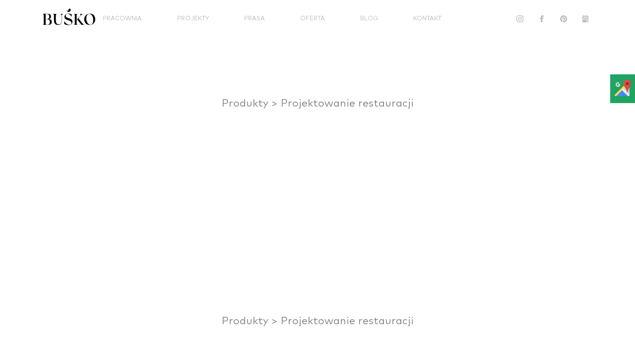

--- FILE ---
content_type: text/html; charset=UTF-8
request_url: https://buskodesign.pl/produkty/projektowanie-restauracji/
body_size: 4069
content:
<!doctype html><html lang="pl-PL"><head><meta charset="UTF-8"><meta name="viewport" content="width=device-width, initial-scale=1"><link rel="profile" href="https://gmpg.org/xfn/11"><meta content="width=device-width, initial-scale=1.0" name="viewport"><meta content="" name="keywords"><meta content="" name="description"><link href="https://buskodesign.pl/wp-content/themes/busko/img/apple-touch-icon.png" rel="apple-touch-icon"><link rel="stylesheet" type="text/css" href="https://buskodesign.pl/wp-content/cache/jch-optimize/css/65a8c5447842162cf59c533e7c9339c6.css" /><link rel="stylesheet" type="text/css" href="https://cdnjs.cloudflare.com/ajax/libs/slick-carousel/1.9.0/slick.min.css" /><link rel="stylesheet" type="text/css" href="https://cdnjs.cloudflare.com/ajax/libs/slick-carousel/1.9.0/slick-theme.min.css" /><title>Projektowanie restauracji – BUŚKO Design | Zachodniopomorskie</title><meta name="description" content="Pracownia BUŚKO Design z województwa zachodniopomorskiego zajmuje się projektowaniem restauracji. Modernizacja dotyczy sali dla gości, kuchni i zaplecza." /><meta name="robots" content="index, follow, max-snippet:-1, max-image-preview:large, max-video-preview:-1" /><link rel="canonical" href="https://buskodesign.pl/produkty/projektowanie-restauracji/" /><meta property="og:locale" content="pl_PL" /><meta property="og:type" content="article" /><meta property="og:title" content="Projektowanie restauracji – BUŚKO Design | Zachodniopomorskie" /><meta property="og:description" content="Pracownia BUŚKO Design z województwa zachodniopomorskiego zajmuje się projektowaniem restauracji. Modernizacja dotyczy sali dla gości, kuchni i zaplecza." /><meta property="og:url" content="https://buskodesign.pl/produkty/projektowanie-restauracji/" /><meta property="og:site_name" content="BUŚKO" /><meta name="twitter:card" content="summary_large_image" /><meta name="twitter:label1" content="Written by"><meta name="twitter:data1" content="admin"> <script type="application/ld+json" class="yoast-schema-graph">{"@context":"https://schema.org","@graph":[{"@type":"WebSite","@id":"https://buskodesign.pl/#website","url":"https://buskodesign.pl/","name":"BU\u015aKO","description":"Pracownia projektowa BU\u015aKO","potentialAction":[{"@type":"SearchAction","target":"https://buskodesign.pl/?s={search_term_string}","query-input":"required name=search_term_string"}],"inLanguage":"pl-PL"},{"@type":"WebPage","@id":"https://buskodesign.pl/produkty/projektowanie-restauracji/#webpage","url":"https://buskodesign.pl/produkty/projektowanie-restauracji/","name":"Projektowanie restauracji \u2013 BU\u015aKO Design | Zachodniopomorskie","isPartOf":{"@id":"https://buskodesign.pl/#website"},"datePublished":"2021-03-29T12:55:10+00:00","dateModified":"2021-03-29T12:55:10+00:00","description":"Pracownia BU\u015aKO Design z wojew\u00f3dztwa zachodniopomorskiego zajmuje si\u0119 projektowaniem restauracji. Modernizacja dotyczy sali dla go\u015bci, kuchni i zaplecza.","inLanguage":"pl-PL","potentialAction":[{"@type":"ReadAction","target":["https://buskodesign.pl/produkty/projektowanie-restauracji/"]}]}]}</script><link rel='dns-prefetch' href='//s.w.org' /><link rel="alternate" type="application/rss+xml" title="BUŚKO &raquo; Kanał z wpisami" href="https://buskodesign.pl/feed/" /><link rel="alternate" type="application/rss+xml" title="BUŚKO &raquo; Kanał z komentarzami" href="https://buskodesign.pl/comments/feed/" /><link rel="stylesheet" type="text/css" href="https://buskodesign.pl/wp-content/cache/jch-optimize/css/d524f07e7e16e95bb7472ed9061aa8fe.css" /><link rel="https://api.w.org/" href="https://buskodesign.pl/wp-json/" /><link rel="alternate" type="application/json" href="https://buskodesign.pl/wp-json/wp/v2/produkty/698" /><link rel="EditURI" type="application/rsd+xml" title="RSD" href="https://buskodesign.pl/xmlrpc.php?rsd" /><link rel="wlwmanifest" type="application/wlwmanifest+xml" href="https://buskodesign.pl/wp-includes/wlwmanifest.xml" /><meta name="generator" content="WordPress 5.5.17" /><link rel='shortlink' href='https://buskodesign.pl/?p=698' /><link rel="alternate" type="application/json+oembed" href="https://buskodesign.pl/wp-json/oembed/1.0/embed?url=https%3A%2F%2Fbuskodesign.pl%2Fprodukty%2Fprojektowanie-restauracji%2F" /><link rel="alternate" type="text/xml+oembed" href="https://buskodesign.pl/wp-json/oembed/1.0/embed?url=https%3A%2F%2Fbuskodesign.pl%2Fprodukty%2Fprojektowanie-restauracji%2F&#038;format=xml" /><link rel="icon" href="https://buskodesign.pl/wp-content/uploads/2019/09/cropped-flav-32x32.jpg" sizes="32x32" /><link rel="icon" href="https://buskodesign.pl/wp-content/uploads/2019/09/cropped-flav-192x192.jpg" sizes="192x192" /><link rel="apple-touch-icon" href="https://buskodesign.pl/wp-content/uploads/2019/09/cropped-flav-180x180.jpg" /><meta name="msapplication-TileImage" content="https://buskodesign.pl/wp-content/uploads/2019/09/cropped-flav-270x270.jpg" /><noscript><style type="text/css">img.jch-lazyload,iframe.jch-lazyload{display:none}</style> </noscript> </head><body id="body"> <header id="header" class="is-sticky"><div class="container"><div id="logo" class="pull-left"> <a class="logo" href="https://buskodesign.pl"><img src="https://buskodesign.pl/wp-content/themes/busko/img/logo.svg" alt="logo" /></a> </div><nav id="nav-menu-container" class="menu-menu-container"><ul id="menu-menu" class="nav-menu"><li itemscope="itemscope" itemtype="https://www.schema.org/SiteNavigationElement" id="menu-item-182" class="menu-item menu-item-type-post_type menu-item-object-page menu-item-182"><a title="Pracownia" href="https://buskodesign.pl/pracownia/">Pracownia</a></li> <li itemscope="itemscope" itemtype="https://www.schema.org/SiteNavigationElement" id="menu-item-145" class="menu-item menu-item-type-post_type menu-item-object-page menu-item-145"><a title="Projekty" href="https://buskodesign.pl/projekty/">Projekty</a></li> <li itemscope="itemscope" itemtype="https://www.schema.org/SiteNavigationElement" id="menu-item-146" class="menu-item menu-item-type-post_type menu-item-object-page menu-item-146"><a title="Prasa" href="https://buskodesign.pl/prasa/">Prasa</a></li> <li itemscope="itemscope" itemtype="https://www.schema.org/SiteNavigationElement" id="menu-item-147" class="menu-item menu-item-type-post_type menu-item-object-page menu-item-147"><a title="Oferta" href="https://buskodesign.pl/oferta/">Oferta</a></li> <li itemscope="itemscope" itemtype="https://www.schema.org/SiteNavigationElement" id="menu-item-647" class="menu-item menu-item-type-post_type menu-item-object-page menu-item-647"><a title="BLOG" href="https://buskodesign.pl/blog/">BLOG</a></li> <li itemscope="itemscope" itemtype="https://www.schema.org/SiteNavigationElement" id="menu-item-148" class="menu-item menu-item-type-post_type menu-item-object-page menu-item-148"><a title="Kontakt" href="https://buskodesign.pl/kontakt/">Kontakt</a></li> </ul></nav> </div> </header> <main id="main"><section class="produkt_pojt__page"><div class="container"><div class="row"><div class="offset-lg-1 col-lg-10 offset-lg-1"><div class="row align-items-center produkt_poj__page__content"><div class="col-12"><h2 class="produkt_poj__page__content__bread"><span class="category--light"><a href="https://buskodesign.pl/produkty"> Produkty > </a> </span> Projektowanie restauracji</h2></div><div class="col-sm-6 "> <img src="" class="img-fluid produkt_poj__page__content__image" /> </div><div class="col-sm-6"><div class="awwards__content__txt"></div></div><div class="col-12"> <img src="" class="img-fluid produkt_poj__page__content__image" /> </div><div class="col-12 "><div class="row" style="margin-right: 0;"><div class="col-12 col-sm-7" style="overflow: hidden;"> <img src="" class="img-fluid produkt_poj__page__content__image__two" /> </div><div class="col-12 col-sm-5" style="overflow: hidden;"> <img src="" class="img-fluid produkt_poj__page__content__image__two" /> </div></div></div><div class="col-12"><h2 class="produkt_poj__page__content__bread--down"><span class="category--light"><a href="https://buskodesign.pl/produkty"> Produkty > </a> </span> Projektowanie restauracji</h2></div></div></div></div></div></section></main><footer id="footer"><div class="container"><p> <span>&copy; 2026 Buśko Privacy and Cookie Policy</span> <span class="d-none d-xl-block"> <span >monika@buskodesign.pl</span> <span>+48 606 910 836</span> <span>78-100 Kołobrzeg</span> <span>Zwycięzców 13</span> <span>Śledz nas na : <a href="https://www.instagram.com/busko_interior_designer_/"><img class="menu__social" style="margin-left:10px;" src="https://buskodesign.pl/wp-content/themes/busko/img/ins-ic.svg" alt=""></a> <a href="https://www.facebook.com/buskownetrza"><img class="menu__social" style="margin-left:10px;" src="https://buskodesign.pl/wp-content/themes/busko/img/fb-ic.svg" alt=""></a> <a href="https://pl.pinterest.com/monikabuskokus/"><img class="menu__social" style="margin-left:10px;" src="https://buskodesign.pl/wp-content/themes/busko/img/pin-ic.svg" alt=""></a> <a href="https://www.google.com/maps/place/Busko+Design+-+Pracowania+Architektury+Wn%C4%99trz/@54.1801223,15.5683121,15z/data=!4m5!3m4!1s0x0:0xa492e50ffd8bde2b!8m2!3d54.1801223!4d15.5683121" target="_blank"><img class="menu__social" style="margin-left:10px;" src="https://buskodesign.pl/wp-content/themes/busko/img/business.svg" alt=""></a> </span></span> </p></div></footer><div class="sm-panel"><ul> <li style="background-color: #20a464;" class="sm-gmap"><a href="https://www.google.com/maps/place/Busko+Design+-+Pracowania+Architektury+Wn%C4%99trz/@54.1801254,15.5661234,17z/data=!3m1!4b1!4m5!3m4!1s0x470015999cd7fd49:0xa492e50ffd8bde2b!8m2!3d54.1801223!4d15.5683121" target="_blank"><img src="/wp-content/themes/busko/img/gmap.png" alt="Google Maps" /><span>Google Maps</span></a></li> </ul> </div> <script type="text/javascript">window._wpemojiSettings={"baseUrl":"https:\/\/s.w.org\/images\/core\/emoji\/13.0.0\/72x72\/","ext":".png","svgUrl":"https:\/\/s.w.org\/images\/core\/emoji\/13.0.0\/svg\/","svgExt":".svg","source":{"concatemoji":"https:\/\/buskodesign.pl\/wp-includes\/js\/wp-emoji-release.min.js?ver=5.5.17"}};!function(e,a,t){var n,r,o,i=a.createElement("canvas"),p=i.getContext&&i.getContext("2d");function s(e,t){var a=String.fromCharCode;p.clearRect(0,0,i.width,i.height),p.fillText(a.apply(this,e),0,0);e=i.toDataURL();return p.clearRect(0,0,i.width,i.height),p.fillText(a.apply(this,t),0,0),e===i.toDataURL()}function c(e){var t=a.createElement("script");t.src=e,t.defer=t.type="text/javascript",a.getElementsByTagName("head")[0].appendChild(t)}for(o=Array("flag","emoji"),t.supports={everything:!0,everythingExceptFlag:!0},r=0;r<o.length;r++)t.supports[o[r]]=function(e){if(!p||!p.fillText)return!1;switch(p.textBaseline="top",p.font="600 32px Arial",e){case"flag":return s([127987,65039,8205,9895,65039],[127987,65039,8203,9895,65039])?!1:!s([55356,56826,55356,56819],[55356,56826,8203,55356,56819])&&!s([55356,57332,56128,56423,56128,56418,56128,56421,56128,56430,56128,56423,56128,56447],[55356,57332,8203,56128,56423,8203,56128,56418,8203,56128,56421,8203,56128,56430,8203,56128,56423,8203,56128,56447]);case"emoji":return!s([55357,56424,8205,55356,57212],[55357,56424,8203,55356,57212])}return!1}(o[r]),t.supports.everything=t.supports.everything&&t.supports[o[r]],"flag"!==o[r]&&(t.supports.everythingExceptFlag=t.supports.everythingExceptFlag&&t.supports[o[r]]);t.supports.everythingExceptFlag=t.supports.everythingExceptFlag&&!t.supports.flag,t.DOMReady=!1,t.readyCallback=function(){t.DOMReady=!0},t.supports.everything||(n=function(){t.readyCallback()},a.addEventListener?(a.addEventListener("DOMContentLoaded",n,!1),e.addEventListener("load",n,!1)):(e.attachEvent("onload",n),a.attachEvent("onreadystatechange",function(){"complete"===a.readyState&&t.readyCallback()})),(n=t.source||{}).concatemoji?c(n.concatemoji):n.wpemoji&&n.twemoji&&(c(n.twemoji),c(n.wpemoji)))}(window,document,window._wpemojiSettings);</script> <script async src="https://www.googletagmanager.com/gtag/js?id=G-FFG9G51CK2"></script> <script>window.dataLayer=window.dataLayer||[];function gtag(){dataLayer.push(arguments);}
gtag('js',new Date());gtag('config','G-FFG9G51CK2');gtag('config','UA-193048158-1');gtag('config','G-YYEERLY431');</script> <script src="https://code.jquery.com/jquery-3.4.1.min.js"></script> <script type="application/javascript" src="https://buskodesign.pl/wp-content/cache/jch-optimize/js/7841108c9de2180e8d65265bc81bd2b0.js"></script> <script src="https://cdnjs.cloudflare.com/ajax/libs/jcarousel/0.3.5/jquery.jcarousel.min.js"></script> <script type="text/javascript" src="https://cdn.jsdelivr.net/npm/slick-carousel@1.8.1/slick/slick.min.js"></script> <script type="application/javascript" src="https://buskodesign.pl/wp-content/cache/jch-optimize/js/71b4d6863c61c1e8fbf1c6f877b91a34.js"></script> <script>function addSocial(){const social=document.querySelector('.nav-menu');const liSocial=document.createElement('li');liSocial.className='social__mobile';liSocial.innerHTML='<a href="https://www.instagram.com/busko_interior_designer_/" target="_blank"><img class="menu__social jch-lazyload" style="" src="[data-uri]" data-src="https://buskodesign.pl/wp-content/themes/busko/img/ins-ic.svg" alt=""><noscript><img class="menu__social" style="" src="https://buskodesign.pl/wp-content/themes/busko/img/ins-ic.svg" alt=""></noscript></a>\
          <a href="https://www.facebook.com/buskownetrza" target="_blank"><img class="menu__social jch-lazyload" style="margin-left:10px;" src="[data-uri]" data-src="https://buskodesign.pl/wp-content/themes/busko/img/fb-ic.svg" alt=""><noscript><img class="menu__social" style="margin-left:10px;" src="https://buskodesign.pl/wp-content/themes/busko/img/fb-ic.svg" alt=""></noscript></a>\
          <a href="https://pl.pinterest.com/monikabuskokus/" target="_blank"><img class="menu__social jch-lazyload" style="margin-left:10px;" src="[data-uri]" data-src="https://buskodesign.pl/wp-content/themes/busko/img/pin-ic.svg" alt=""><noscript><img class="menu__social" style="margin-left:10px;" src="https://buskodesign.pl/wp-content/themes/busko/img/pin-ic.svg" alt=""></noscript></a>\
          <a href="https://www.google.com/maps/place/Busko+Design+-+Pracowania+Architektury+Wn%C4%99trz/@54.1801223,15.5683121,15z/data=!4m5!3m4!1s0x0:0xa492e50ffd8bde2b!8m2!3d54.1801223!4d15.5683121" target="_blank"><img class="menu__social jch-lazyload" style="margin-left:10px;" src="[data-uri]" data-src="https://buskodesign.pl/wp-content/themes/busko/img/business.svg" alt=""><noscript><img class="menu__social" style="margin-left:10px;" src="https://buskodesign.pl/wp-content/themes/busko/img/business.svg" alt=""></noscript></a>'
social.appendChild(liSocial)}
addSocial()</script> <script type="application/javascript" src="https://buskodesign.pl/wp-content/cache/jch-optimize/js/8d733ed255fb08162a640b23b51b6a6a.js" defer ></script> </body> </html>

--- FILE ---
content_type: text/css
request_url: https://buskodesign.pl/wp-content/cache/jch-optimize/css/d524f07e7e16e95bb7472ed9061aa8fe.css
body_size: 19252
content:
@charset "utf-8";img.wp-smiley,img.emoji{display:inline !important;border:none !important;box-shadow:none !important;height:1em !important;width:1em !important;margin:0 .07em !important;vertical-align:-0.1em !important;background:none !important;padding:0 !important}
@media all{:root{--wp-admin-theme-color:#007cba;--wp-admin-theme-color-darker-10:#006ba1;--wp-admin-theme-color-darker-20:#005a87}#start-resizable-editor-section{display:none}.wp-block-audio figcaption{margin-top:.5em;margin-bottom:1em}.wp-block-audio audio{width:100%;min-width:300px}.wp-block-button__link{color:#fff;background-color:#32373c;border:none;border-radius:28px;box-shadow:none;cursor:pointer;display:inline-block;font-size:18px;padding:12px 24px;text-align:center;text-decoration:none;overflow-wrap:break-word}.wp-block-button__link:active,.wp-block-button__link:focus,.wp-block-button__link:hover,.wp-block-button__link:visited{color:#fff}.wp-block-button__link.aligncenter{text-align:center}.wp-block-button__link.alignright{text-align:right}.wp-block-button.is-style-squared,.wp-block-button__link.wp-block-button.is-style-squared{border-radius:0}.wp-block-button.no-border-radius,.wp-block-button__link.no-border-radius{border-radius:0!important}.is-style-outline .wp-block-button__link,.wp-block-button__link.is-style-outline{color:#32373c;background-color:transparent;border:2px solid}.wp-block-buttons .wp-block-button{display:inline-block;margin-right:8px;margin-bottom:8px}.wp-block-buttons .wp-block-button:last-child{margin-right:0}.wp-block-buttons.alignright .wp-block-button{margin-right:0;margin-left:8px}.wp-block-buttons.alignright .wp-block-button:first-child{margin-left:0}.wp-block-buttons.alignleft .wp-block-button{margin-left:0;margin-right:8px}.wp-block-buttons.alignleft .wp-block-button:last-child{margin-right:0}.wp-block-button.aligncenter,.wp-block-buttons.aligncenter,.wp-block-calendar{text-align:center}.wp-block-calendar tbody td,.wp-block-calendar th{padding:4px;border:1px solid #ddd}.wp-block-calendar tfoot td{border:none}.wp-block-calendar table{width:100%;border-collapse:collapse;font-family:-apple-system,BlinkMacSystemFont,Segoe UI,Roboto,Oxygen-Sans,Ubuntu,Cantarell,Helvetica Neue,sans-serif}.wp-block-calendar table th{font-weight:400;background:#ddd}.wp-block-calendar a{text-decoration:underline}.wp-block-calendar tfoot a{color:#007cba;color:var(--wp-admin-theme-color)}.wp-block-calendar table caption,.wp-block-calendar table tbody{color:#40464d}.wp-block-categories.alignleft{margin-right:2em}.wp-block-categories.alignright{margin-left:2em}.wp-block-columns{display:flex;margin-bottom:28px;flex-wrap:wrap}}@media all and (min-width:782px){.wp-block-columns{flex-wrap:nowrap}}@media all{.wp-block-columns.has-background{padding:20px 38px}.wp-block-column{flex-grow:1;min-width:0;word-break:break-word;overflow-wrap:break-word}}@media all and (max-width:599px){.wp-block-column{flex-basis:100%!important}}@media all and (min-width:600px) and (max-width:781px){.wp-block-column{flex-basis:calc(50% - 16px)!important;flex-grow:0}.wp-block-column:nth-child(2n){margin-left:32px}}@media all and (min-width:782px){.wp-block-column{flex-basis:0;flex-grow:1}.wp-block-column[style*=flex-basis]{flex-grow:0}.wp-block-column:not(:first-child){margin-left:32px}}@media all{.wp-block-columns.are-vertically-aligned-top{align-items:flex-start}.wp-block-columns.are-vertically-aligned-center{align-items:center}.wp-block-columns.are-vertically-aligned-bottom{align-items:flex-end}.wp-block-column.is-vertically-aligned-top{align-self:flex-start}.wp-block-column.is-vertically-aligned-center{-ms-grid-row-align:center;align-self:center}.wp-block-column.is-vertically-aligned-bottom{align-self:flex-end}.wp-block-column.is-vertically-aligned-bottom,.wp-block-column.is-vertically-aligned-center,.wp-block-column.is-vertically-aligned-top{width:100%}.wp-block-cover,.wp-block-cover-image{position:relative;background-size:cover;background-position:50%;min-height:430px;height:100%;width:100%;display:flex;justify-content:center;align-items:center;padding:16px}.wp-block-cover-image.has-parallax,.wp-block-cover.has-parallax{background-attachment:fixed}}@supports (-webkit-overflow-scrolling:touch){.wp-block-cover-image.has-parallax,.wp-block-cover.has-parallax{background-attachment:scroll}}@media all and (prefers-reduced-motion:reduce){.wp-block-cover-image.has-parallax,.wp-block-cover.has-parallax{background-attachment:scroll}}@media all{.wp-block-cover-image.has-background-dim,.wp-block-cover.has-background-dim{background-color:#000}.wp-block-cover-image.has-background-dim:before,.wp-block-cover.has-background-dim:before{content:"";background-color:inherit}.wp-block-cover-image.has-background-dim:not(.has-background-gradient):before,.wp-block-cover-image .wp-block-cover__gradient-background,.wp-block-cover.has-background-dim:not(.has-background-gradient):before,.wp-block-cover .wp-block-cover__gradient-background{position:absolute;top:0;left:0;bottom:0;right:0;z-index:1}.wp-block-cover-image.has-background-dim:not(.has-background-gradient):before,.wp-block-cover-image .wp-block-cover__gradient-background,.wp-block-cover.has-background-dim:not(.has-background-gradient):before,.wp-block-cover .wp-block-cover__gradient-background{opacity:.5}.wp-block-cover-image.has-background-dim.has-background-dim-10:not(.has-background-gradient):before,.wp-block-cover.has-background-dim.has-background-dim-10:not(.has-background-gradient):before{opacity:.1}.wp-block-cover-image.has-background-dim.has-background-dim-10 .wp-block-cover__gradient-background,.wp-block-cover.has-background-dim.has-background-dim-10 .wp-block-cover__gradient-background{opacity:.1}.wp-block-cover-image.has-background-dim.has-background-dim-20:not(.has-background-gradient):before,.wp-block-cover.has-background-dim.has-background-dim-20:not(.has-background-gradient):before{opacity:.2}.wp-block-cover-image.has-background-dim.has-background-dim-20 .wp-block-cover__gradient-background,.wp-block-cover.has-background-dim.has-background-dim-20 .wp-block-cover__gradient-background{opacity:.2}.wp-block-cover-image.has-background-dim.has-background-dim-30:not(.has-background-gradient):before,.wp-block-cover.has-background-dim.has-background-dim-30:not(.has-background-gradient):before{opacity:.3}.wp-block-cover-image.has-background-dim.has-background-dim-30 .wp-block-cover__gradient-background,.wp-block-cover.has-background-dim.has-background-dim-30 .wp-block-cover__gradient-background{opacity:.3}.wp-block-cover-image.has-background-dim.has-background-dim-40:not(.has-background-gradient):before,.wp-block-cover.has-background-dim.has-background-dim-40:not(.has-background-gradient):before{opacity:.4}.wp-block-cover-image.has-background-dim.has-background-dim-40 .wp-block-cover__gradient-background,.wp-block-cover.has-background-dim.has-background-dim-40 .wp-block-cover__gradient-background{opacity:.4}.wp-block-cover-image.has-background-dim.has-background-dim-50:not(.has-background-gradient):before,.wp-block-cover.has-background-dim.has-background-dim-50:not(.has-background-gradient):before{opacity:.5}.wp-block-cover-image.has-background-dim.has-background-dim-50 .wp-block-cover__gradient-background,.wp-block-cover.has-background-dim.has-background-dim-50 .wp-block-cover__gradient-background{opacity:.5}.wp-block-cover-image.has-background-dim.has-background-dim-60:not(.has-background-gradient):before,.wp-block-cover.has-background-dim.has-background-dim-60:not(.has-background-gradient):before{opacity:.6}.wp-block-cover-image.has-background-dim.has-background-dim-60 .wp-block-cover__gradient-background,.wp-block-cover.has-background-dim.has-background-dim-60 .wp-block-cover__gradient-background{opacity:.6}.wp-block-cover-image.has-background-dim.has-background-dim-70:not(.has-background-gradient):before,.wp-block-cover.has-background-dim.has-background-dim-70:not(.has-background-gradient):before{opacity:.7}.wp-block-cover-image.has-background-dim.has-background-dim-70 .wp-block-cover__gradient-background,.wp-block-cover.has-background-dim.has-background-dim-70 .wp-block-cover__gradient-background{opacity:.7}.wp-block-cover-image.has-background-dim.has-background-dim-80:not(.has-background-gradient):before,.wp-block-cover.has-background-dim.has-background-dim-80:not(.has-background-gradient):before{opacity:.8}.wp-block-cover-image.has-background-dim.has-background-dim-80 .wp-block-cover__gradient-background,.wp-block-cover.has-background-dim.has-background-dim-80 .wp-block-cover__gradient-background{opacity:.8}.wp-block-cover-image.has-background-dim.has-background-dim-90:not(.has-background-gradient):before,.wp-block-cover.has-background-dim.has-background-dim-90:not(.has-background-gradient):before{opacity:.9}.wp-block-cover-image.has-background-dim.has-background-dim-90 .wp-block-cover__gradient-background,.wp-block-cover.has-background-dim.has-background-dim-90 .wp-block-cover__gradient-background{opacity:.9}.wp-block-cover-image.has-background-dim.has-background-dim-100:not(.has-background-gradient):before,.wp-block-cover.has-background-dim.has-background-dim-100:not(.has-background-gradient):before{opacity:1}.wp-block-cover-image.has-background-dim.has-background-dim-100 .wp-block-cover__gradient-background,.wp-block-cover.has-background-dim.has-background-dim-100 .wp-block-cover__gradient-background{opacity:1}.wp-block-cover-image.alignleft,.wp-block-cover-image.alignright,.wp-block-cover.alignleft,.wp-block-cover.alignright{max-width:290px;width:100%}.wp-block-cover-image:after,.wp-block-cover:after{display:block;content:"";font-size:0;min-height:inherit}}@supports ((position:-webkit-sticky) or (position:sticky)){.wp-block-cover-image:after,.wp-block-cover:after{content:none}}@media all{.wp-block-cover-image.aligncenter,.wp-block-cover-image.alignleft,.wp-block-cover-image.alignright,.wp-block-cover.aligncenter,.wp-block-cover.alignleft,.wp-block-cover.alignright{display:flex}.wp-block-cover-image .wp-block-cover__inner-container,.wp-block-cover .wp-block-cover__inner-container{width:calc(100% - 70px);z-index:1;color:#fff}.wp-block-cover-image .wp-block-subhead:not(.has-text-color),.wp-block-cover-image h1:not(.has-text-color),.wp-block-cover-image h2:not(.has-text-color),.wp-block-cover-image h3:not(.has-text-color),.wp-block-cover-image h4:not(.has-text-color),.wp-block-cover-image h5:not(.has-text-color),.wp-block-cover-image h6:not(.has-text-color),.wp-block-cover-image p:not(.has-text-color),.wp-block-cover .wp-block-subhead:not(.has-text-color),.wp-block-cover h1:not(.has-text-color),.wp-block-cover h2:not(.has-text-color),.wp-block-cover h3:not(.has-text-color),.wp-block-cover h4:not(.has-text-color),.wp-block-cover h5:not(.has-text-color),.wp-block-cover h6:not(.has-text-color),.wp-block-cover p:not(.has-text-color){color:inherit}.wp-block-cover-image.is-position-top-left,.wp-block-cover.is-position-top-left{align-items:flex-start;justify-content:flex-start}.wp-block-cover-image.is-position-top-center,.wp-block-cover.is-position-top-center{align-items:flex-start;justify-content:center}.wp-block-cover-image.is-position-top-right,.wp-block-cover.is-position-top-right{align-items:flex-start;justify-content:flex-end}.wp-block-cover-image.is-position-center-left,.wp-block-cover.is-position-center-left{align-items:center;justify-content:flex-start}.wp-block-cover-image.is-position-center-center,.wp-block-cover.is-position-center-center{align-items:center;justify-content:center}.wp-block-cover-image.is-position-center-right,.wp-block-cover.is-position-center-right{align-items:center;justify-content:flex-end}.wp-block-cover-image.is-position-bottom-left,.wp-block-cover.is-position-bottom-left{align-items:flex-end;justify-content:flex-start}.wp-block-cover-image.is-position-bottom-center,.wp-block-cover.is-position-bottom-center{align-items:flex-end;justify-content:center}.wp-block-cover-image.is-position-bottom-right,.wp-block-cover.is-position-bottom-right{align-items:flex-end;justify-content:flex-end}.wp-block-cover-image.has-custom-content-position.has-custom-content-position .wp-block-cover__inner-container,.wp-block-cover.has-custom-content-position.has-custom-content-position .wp-block-cover__inner-container{margin:0;width:auto}.wp-block-cover__video-background{position:absolute;top:50%;left:50%;transform:translateX(-50%) translateY(-50%);width:100%;height:100%;z-index:0;object-fit:cover}.wp-block-cover-image-text,.wp-block-cover-text,section.wp-block-cover-image h2{color:#fff}.wp-block-cover-image-text a,.wp-block-cover-image-text a:active,.wp-block-cover-image-text a:focus,.wp-block-cover-image-text a:hover,.wp-block-cover-text a,.wp-block-cover-text a:active,.wp-block-cover-text a:focus,.wp-block-cover-text a:hover,section.wp-block-cover-image h2 a,section.wp-block-cover-image h2 a:active,section.wp-block-cover-image h2 a:focus,section.wp-block-cover-image h2 a:hover{color:#fff}.wp-block-cover-image .wp-block-cover.has-left-content{justify-content:flex-start}.wp-block-cover-image .wp-block-cover.has-right-content{justify-content:flex-end}.wp-block-cover-image.has-left-content .wp-block-cover-image-text,.wp-block-cover.has-left-content .wp-block-cover-text,section.wp-block-cover-image.has-left-content>h2{margin-left:0;text-align:left}.wp-block-cover-image.has-right-content .wp-block-cover-image-text,.wp-block-cover.has-right-content .wp-block-cover-text,section.wp-block-cover-image.has-right-content>h2{margin-right:0;text-align:right}.wp-block-cover-image .wp-block-cover-image-text,.wp-block-cover .wp-block-cover-text,section.wp-block-cover-image>h2{font-size:2em;line-height:1.25;z-index:1;margin-bottom:0;max-width:580px;padding:14px;text-align:center}.wp-block-embed.alignleft,.wp-block-embed.alignright,.wp-block[data-align=left]>[data-type^=core-embed],.wp-block[data-align=right]>[data-type^=core-embed]{max-width:360px;width:100%}.wp-block-embed.alignleft .wp-block-embed__wrapper,.wp-block-embed.alignright .wp-block-embed__wrapper,.wp-block[data-align=left]>[data-type^=core-embed] .wp-block-embed__wrapper,.wp-block[data-align=right]>[data-type^=core-embed] .wp-block-embed__wrapper{min-width:280px}.wp-block-embed{margin-bottom:1em}.wp-block-embed figcaption{margin-top:.5em;margin-bottom:1em}.wp-block-embed iframe{max-width:100%}.wp-block-embed__wrapper{position:relative}.wp-embed-responsive .wp-has-aspect-ratio .wp-block-embed__wrapper:before{content:"";display:block;padding-top:50%}.wp-embed-responsive .wp-has-aspect-ratio iframe{position:absolute;top:0;right:0;bottom:0;left:0;height:100%;width:100%}.wp-embed-responsive .wp-embed-aspect-21-9 .wp-block-embed__wrapper:before{padding-top:42.85%}.wp-embed-responsive .wp-embed-aspect-18-9 .wp-block-embed__wrapper:before{padding-top:50%}.wp-embed-responsive .wp-embed-aspect-16-9 .wp-block-embed__wrapper:before{padding-top:56.25%}.wp-embed-responsive .wp-embed-aspect-4-3 .wp-block-embed__wrapper:before{padding-top:75%}.wp-embed-responsive .wp-embed-aspect-1-1 .wp-block-embed__wrapper:before{padding-top:100%}.wp-embed-responsive .wp-embed-aspect-9-6 .wp-block-embed__wrapper:before{padding-top:66.66%}.wp-embed-responsive .wp-embed-aspect-1-2 .wp-block-embed__wrapper:before{padding-top:200%}.wp-block-file{margin-bottom:1.5em}.wp-block-file.aligncenter{text-align:center}.wp-block-file.alignright{text-align:right}.wp-block-file .wp-block-file__button{background:#32373c;border-radius:2em;color:#fff;font-size:13px;padding:.5em 1em}.wp-block-file a.wp-block-file__button{text-decoration:none}.wp-block-file a.wp-block-file__button:active,.wp-block-file a.wp-block-file__button:focus,.wp-block-file a.wp-block-file__button:hover,.wp-block-file a.wp-block-file__button:visited{box-shadow:none;color:#fff;opacity:.85;text-decoration:none}.wp-block-file *+.wp-block-file__button{margin-left:.75em}.blocks-gallery-grid,.wp-block-gallery{display:flex;flex-wrap:wrap;list-style-type:none;padding:0;margin:0}.blocks-gallery-grid .blocks-gallery-image,.blocks-gallery-grid .blocks-gallery-item,.wp-block-gallery .blocks-gallery-image,.wp-block-gallery .blocks-gallery-item{margin:0 16px 16px 0;display:flex;flex-grow:1;flex-direction:column;justify-content:center;position:relative}.blocks-gallery-grid .blocks-gallery-image figure,.blocks-gallery-grid .blocks-gallery-item figure,.wp-block-gallery .blocks-gallery-image figure,.wp-block-gallery .blocks-gallery-item figure{margin:0;height:100%}}@supports ((position:-webkit-sticky) or (position:sticky)){.blocks-gallery-grid .blocks-gallery-image figure,.blocks-gallery-grid .blocks-gallery-item figure,.wp-block-gallery .blocks-gallery-image figure,.wp-block-gallery .blocks-gallery-item figure{display:flex;align-items:flex-end;justify-content:flex-start}}@media all{.blocks-gallery-grid .blocks-gallery-image img,.blocks-gallery-grid .blocks-gallery-item img,.wp-block-gallery .blocks-gallery-image img,.wp-block-gallery .blocks-gallery-item img{display:block;max-width:100%;height:auto;width:100%}}@supports ((position:-webkit-sticky) or (position:sticky)){.blocks-gallery-grid .blocks-gallery-image img,.blocks-gallery-grid .blocks-gallery-item img,.wp-block-gallery .blocks-gallery-image img,.wp-block-gallery .blocks-gallery-item img{width:auto}}@media all{.blocks-gallery-grid .blocks-gallery-image figcaption,.blocks-gallery-grid .blocks-gallery-item figcaption,.wp-block-gallery .blocks-gallery-image figcaption,.wp-block-gallery .blocks-gallery-item figcaption{position:absolute;bottom:0;width:100%;max-height:100%;overflow:auto;padding:40px 10px 9px;color:#fff;text-align:center;font-size:13px;background:linear-gradient(0deg,rgba(0,0,0,.7),rgba(0,0,0,.3) 70%,transparent)}.blocks-gallery-grid .blocks-gallery-image figcaption img,.blocks-gallery-grid .blocks-gallery-item figcaption img,.wp-block-gallery .blocks-gallery-image figcaption img,.wp-block-gallery .blocks-gallery-item figcaption img{display:inline}.blocks-gallery-grid.is-cropped .blocks-gallery-image a,.blocks-gallery-grid.is-cropped .blocks-gallery-image img,.blocks-gallery-grid.is-cropped .blocks-gallery-item a,.blocks-gallery-grid.is-cropped .blocks-gallery-item img,.wp-block-gallery.is-cropped .blocks-gallery-image a,.wp-block-gallery.is-cropped .blocks-gallery-image img,.wp-block-gallery.is-cropped .blocks-gallery-item a,.wp-block-gallery.is-cropped .blocks-gallery-item img{width:100%}}@supports ((position:-webkit-sticky) or (position:sticky)){.blocks-gallery-grid.is-cropped .blocks-gallery-image a,.blocks-gallery-grid.is-cropped .blocks-gallery-image img,.blocks-gallery-grid.is-cropped .blocks-gallery-item a,.blocks-gallery-grid.is-cropped .blocks-gallery-item img,.wp-block-gallery.is-cropped .blocks-gallery-image a,.wp-block-gallery.is-cropped .blocks-gallery-image img,.wp-block-gallery.is-cropped .blocks-gallery-item a,.wp-block-gallery.is-cropped .blocks-gallery-item img{height:100%;flex:1;object-fit:cover}}@media all{.blocks-gallery-grid .blocks-gallery-image,.blocks-gallery-grid .blocks-gallery-item,.wp-block-gallery .blocks-gallery-image,.wp-block-gallery .blocks-gallery-item{width:calc(50% - 16px)}.blocks-gallery-grid .blocks-gallery-image:nth-of-type(2n),.blocks-gallery-grid .blocks-gallery-item:nth-of-type(2n),.wp-block-gallery .blocks-gallery-image:nth-of-type(2n),.wp-block-gallery .blocks-gallery-item:nth-of-type(2n){margin-right:0}.blocks-gallery-grid.columns-1 .blocks-gallery-image,.blocks-gallery-grid.columns-1 .blocks-gallery-item,.wp-block-gallery.columns-1 .blocks-gallery-image,.wp-block-gallery.columns-1 .blocks-gallery-item{width:100%;margin-right:0}}@media all and (min-width:600px){.blocks-gallery-grid.columns-3 .blocks-gallery-image,.blocks-gallery-grid.columns-3 .blocks-gallery-item,.wp-block-gallery.columns-3 .blocks-gallery-image,.wp-block-gallery.columns-3 .blocks-gallery-item{width:calc(33.33333% - 10.66667px);margin-right:16px}.blocks-gallery-grid.columns-4 .blocks-gallery-image,.blocks-gallery-grid.columns-4 .blocks-gallery-item,.wp-block-gallery.columns-4 .blocks-gallery-image,.wp-block-gallery.columns-4 .blocks-gallery-item{width:calc(25% - 12px);margin-right:16px}.blocks-gallery-grid.columns-5 .blocks-gallery-image,.blocks-gallery-grid.columns-5 .blocks-gallery-item,.wp-block-gallery.columns-5 .blocks-gallery-image,.wp-block-gallery.columns-5 .blocks-gallery-item{width:calc(20% - 12.8px);margin-right:16px}.blocks-gallery-grid.columns-6 .blocks-gallery-image,.blocks-gallery-grid.columns-6 .blocks-gallery-item,.wp-block-gallery.columns-6 .blocks-gallery-image,.wp-block-gallery.columns-6 .blocks-gallery-item{width:calc(16.66667% - 13.33333px);margin-right:16px}.blocks-gallery-grid.columns-7 .blocks-gallery-image,.blocks-gallery-grid.columns-7 .blocks-gallery-item,.wp-block-gallery.columns-7 .blocks-gallery-image,.wp-block-gallery.columns-7 .blocks-gallery-item{width:calc(14.28571% - 13.71429px);margin-right:16px}.blocks-gallery-grid.columns-8 .blocks-gallery-image,.blocks-gallery-grid.columns-8 .blocks-gallery-item,.wp-block-gallery.columns-8 .blocks-gallery-image,.wp-block-gallery.columns-8 .blocks-gallery-item{width:calc(12.5% - 14px);margin-right:16px}.blocks-gallery-grid.columns-1 .blocks-gallery-image:nth-of-type(1n),.blocks-gallery-grid.columns-1 .blocks-gallery-item:nth-of-type(1n),.wp-block-gallery.columns-1 .blocks-gallery-image:nth-of-type(1n),.wp-block-gallery.columns-1 .blocks-gallery-item:nth-of-type(1n){margin-right:0}.blocks-gallery-grid.columns-2 .blocks-gallery-image:nth-of-type(2n),.blocks-gallery-grid.columns-2 .blocks-gallery-item:nth-of-type(2n),.wp-block-gallery.columns-2 .blocks-gallery-image:nth-of-type(2n),.wp-block-gallery.columns-2 .blocks-gallery-item:nth-of-type(2n){margin-right:0}.blocks-gallery-grid.columns-3 .blocks-gallery-image:nth-of-type(3n),.blocks-gallery-grid.columns-3 .blocks-gallery-item:nth-of-type(3n),.wp-block-gallery.columns-3 .blocks-gallery-image:nth-of-type(3n),.wp-block-gallery.columns-3 .blocks-gallery-item:nth-of-type(3n){margin-right:0}.blocks-gallery-grid.columns-4 .blocks-gallery-image:nth-of-type(4n),.blocks-gallery-grid.columns-4 .blocks-gallery-item:nth-of-type(4n),.wp-block-gallery.columns-4 .blocks-gallery-image:nth-of-type(4n),.wp-block-gallery.columns-4 .blocks-gallery-item:nth-of-type(4n){margin-right:0}.blocks-gallery-grid.columns-5 .blocks-gallery-image:nth-of-type(5n),.blocks-gallery-grid.columns-5 .blocks-gallery-item:nth-of-type(5n),.wp-block-gallery.columns-5 .blocks-gallery-image:nth-of-type(5n),.wp-block-gallery.columns-5 .blocks-gallery-item:nth-of-type(5n){margin-right:0}.blocks-gallery-grid.columns-6 .blocks-gallery-image:nth-of-type(6n),.blocks-gallery-grid.columns-6 .blocks-gallery-item:nth-of-type(6n),.wp-block-gallery.columns-6 .blocks-gallery-image:nth-of-type(6n),.wp-block-gallery.columns-6 .blocks-gallery-item:nth-of-type(6n){margin-right:0}.blocks-gallery-grid.columns-7 .blocks-gallery-image:nth-of-type(7n),.blocks-gallery-grid.columns-7 .blocks-gallery-item:nth-of-type(7n),.wp-block-gallery.columns-7 .blocks-gallery-image:nth-of-type(7n),.wp-block-gallery.columns-7 .blocks-gallery-item:nth-of-type(7n){margin-right:0}.blocks-gallery-grid.columns-8 .blocks-gallery-image:nth-of-type(8n),.blocks-gallery-grid.columns-8 .blocks-gallery-item:nth-of-type(8n),.wp-block-gallery.columns-8 .blocks-gallery-image:nth-of-type(8n),.wp-block-gallery.columns-8 .blocks-gallery-item:nth-of-type(8n){margin-right:0}}@media all{.blocks-gallery-grid .blocks-gallery-image:last-child,.blocks-gallery-grid .blocks-gallery-item:last-child,.wp-block-gallery .blocks-gallery-image:last-child,.wp-block-gallery .blocks-gallery-item:last-child{margin-right:0}.blocks-gallery-grid.alignleft,.blocks-gallery-grid.alignright,.wp-block-gallery.alignleft,.wp-block-gallery.alignright{max-width:290px;width:100%}.blocks-gallery-grid.aligncenter .blocks-gallery-item figure,.wp-block-gallery.aligncenter .blocks-gallery-item figure{justify-content:center}h1.has-background,h2.has-background,h3.has-background,h4.has-background,h5.has-background,h6.has-background{padding:20px 38px}.wp-block-image{margin-bottom:1em}.wp-block-image img{max-width:100%}.wp-block-image.aligncenter{text-align:center}.wp-block-image.alignfull img,.wp-block-image.alignwide img{width:100%}.wp-block-image .aligncenter,.wp-block-image .alignleft,.wp-block-image .alignright,.wp-block-image.is-resized{display:table}.wp-block-image .aligncenter>figcaption,.wp-block-image .alignleft>figcaption,.wp-block-image .alignright>figcaption,.wp-block-image.is-resized>figcaption{display:table-caption;caption-side:bottom}.wp-block-image .alignleft{float:left;margin:.5em 1em .5em 0}.wp-block-image .alignright{float:right;margin:.5em 0 .5em 1em}.wp-block-image .aligncenter{margin-left:auto;margin-right:auto}.wp-block-image figcaption{margin-top:.5em;margin-bottom:1em}.is-style-circle-mask img,.is-style-rounded img{border-radius:9999px}}@supports ((-webkit-mask-image:none) or (mask-image:none)) or (-webkit-mask-image:none){.is-style-circle-mask img{-webkit-mask-image:url('data:image/svg+xml;utf8,<svg viewBox="0 0 100 100" xmlns="http://www.w3.org/2000/svg"><circle cx="50" cy="50" r="50"/></svg>');mask-image:url('data:image/svg+xml;utf8,<svg viewBox="0 0 100 100" xmlns="http://www.w3.org/2000/svg"><circle cx="50" cy="50" r="50"/></svg>');mask-mode:alpha;-webkit-mask-repeat:no-repeat;mask-repeat:no-repeat;-webkit-mask-size:contain;mask-size:contain;-webkit-mask-position:center;mask-position:center;border-radius:0}}@media all{.wp-block-latest-comments__comment{font-size:15px;line-height:1.1;list-style:none;margin-bottom:1em}.has-avatars .wp-block-latest-comments__comment{min-height:36px;list-style:none}.has-avatars .wp-block-latest-comments__comment .wp-block-latest-comments__comment-excerpt,.has-avatars .wp-block-latest-comments__comment .wp-block-latest-comments__comment-meta{margin-left:52px}.has-dates .wp-block-latest-comments__comment,.has-excerpts .wp-block-latest-comments__comment{line-height:1.5}.wp-block-latest-comments__comment-excerpt p{font-size:14px;line-height:1.8;margin:5px 0 20px}.wp-block-latest-comments__comment-date{color:#8f98a1;display:block;font-size:12px}.wp-block-latest-comments .avatar,.wp-block-latest-comments__comment-avatar{border-radius:24px;display:block;float:left;height:40px;margin-right:12px;width:40px}.wp-block-latest-posts.alignleft{margin-right:2em}.wp-block-latest-posts.alignright{margin-left:2em}.wp-block-latest-posts.wp-block-latest-posts__list{list-style:none}.wp-block-latest-posts.wp-block-latest-posts__list li{clear:both}.wp-block-latest-posts.is-grid{display:flex;flex-wrap:wrap;padding:0}.wp-block-latest-posts.is-grid li{margin:0 20px 20px 0;width:100%}}@media all and (min-width:600px){.wp-block-latest-posts.columns-2 li{width:calc(50% - 20px)}.wp-block-latest-posts.columns-3 li{width:calc(33.33333% - 20px)}.wp-block-latest-posts.columns-4 li{width:calc(25% - 20px)}.wp-block-latest-posts.columns-5 li{width:calc(20% - 20px)}.wp-block-latest-posts.columns-6 li{width:calc(16.66667% - 20px)}}@media all{.wp-block-latest-posts__post-author,.wp-block-latest-posts__post-date{display:block;color:#6c7781;font-size:13px}.wp-block-latest-posts__post-excerpt{margin-top:8px;margin-bottom:16px}.wp-block-latest-posts__featured-image img{height:auto;width:auto}.wp-block-latest-posts__featured-image.alignleft{margin-right:1em}.wp-block-latest-posts__featured-image.alignright{margin-left:1em}.wp-block-latest-posts__featured-image.aligncenter{margin-bottom:1em;text-align:center}.edit-post-visual-editor .wp-block-latest-posts.is-grid li{margin-bottom:20px}.wp-block-media-text{direction:ltr;display:-ms-grid;display:grid;-ms-grid-columns:50% 1fr;grid-template-columns:50% 1fr;-ms-grid-rows:auto;grid-template-rows:auto}.wp-block-media-text.has-media-on-the-right{-ms-grid-columns:1fr 50%;grid-template-columns:1fr 50%}.wp-block-media-text.is-vertically-aligned-top .wp-block-media-text__content,.wp-block-media-text.is-vertically-aligned-top .wp-block-media-text__media{-ms-grid-row-align:start;align-self:start}.wp-block-media-text.is-vertically-aligned-center .wp-block-media-text__content,.wp-block-media-text.is-vertically-aligned-center .wp-block-media-text__media,.wp-block-media-text .wp-block-media-text__content,.wp-block-media-text .wp-block-media-text__media{-ms-grid-row-align:center;align-self:center}.wp-block-media-text.is-vertically-aligned-bottom .wp-block-media-text__content,.wp-block-media-text.is-vertically-aligned-bottom .wp-block-media-text__media{-ms-grid-row-align:end;align-self:end}.wp-block-media-text .wp-block-media-text__media{-ms-grid-column:1;grid-column:1;-ms-grid-row:1;grid-row:1;margin:0}.wp-block-media-text .wp-block-media-text__content{direction:ltr;-ms-grid-column:2;grid-column:2;-ms-grid-row:1;grid-row:1;padding:0 8%;word-break:break-word}.wp-block-media-text.has-media-on-the-right .wp-block-media-text__media{-ms-grid-column:2;grid-column:2;-ms-grid-row:1;grid-row:1}.wp-block-media-text.has-media-on-the-right .wp-block-media-text__content{-ms-grid-column:1;grid-column:1;-ms-grid-row:1;grid-row:1}.wp-block-media-text__media img,.wp-block-media-text__media video{max-width:unset;width:100%;vertical-align:middle}.wp-block-media-text.is-image-fill figure.wp-block-media-text__media{height:100%;min-height:250px;background-size:cover}.wp-block-media-text.is-image-fill figure.wp-block-media-text__media>img{position:absolute;width:1px;height:1px;padding:0;margin:-1px;overflow:hidden;clip:rect(0,0,0,0);border:0}}@media all and (max-width:600px){.wp-block-media-text.is-stacked-on-mobile{-ms-grid-columns:100%!important;grid-template-columns:100%!important}.wp-block-media-text.is-stacked-on-mobile .wp-block-media-text__media{-ms-grid-column:1;grid-column:1;-ms-grid-row:1;grid-row:1}.wp-block-media-text.is-stacked-on-mobile.has-media-on-the-right .wp-block-media-text__media,.wp-block-media-text.is-stacked-on-mobile .wp-block-media-text__content{-ms-grid-column:1;grid-column:1;-ms-grid-row:2;grid-row:2}.wp-block-media-text.is-stacked-on-mobile.has-media-on-the-right .wp-block-media-text__content{-ms-grid-column:1;grid-column:1;-ms-grid-row:1;grid-row:1}}@media all{.wp-block-navigation.is-style-light .wp-block-navigation-link:not(.has-text-color),.wp-block-navigation .wp-block-navigation-link:not(.has-text-color){color:#1e1e1e}.wp-block-navigation.is-style-light:not(.has-background) .wp-block-navigation__container,.wp-block-navigation:not(.has-background) .wp-block-navigation__container{background-color:#fff}.wp-block-navigation.is-style-dark .wp-block-navigation-link:not(.has-text-color){color:#fff}.wp-block-navigation.is-style-dark:not(.has-background) .wp-block-navigation__container{background-color:#1e1e1e}.items-justified-left>ul{justify-content:flex-start}.items-justified-center>ul{justify-content:center}.items-justified-right>ul{justify-content:flex-end}.wp-block-navigation-link{display:flex;align-items:center;position:relative;margin:0}.wp-block-navigation-link .wp-block-navigation__container:empty{display:none}.wp-block-navigation__container{list-style:none;margin:0;padding-left:0;display:flex;flex-wrap:wrap}.is-vertical .wp-block-navigation__container{display:block}.has-child .wp-block-navigation__container{border:1px solid rgba(0,0,0,.15);background-color:inherit;color:inherit;position:absolute;left:0;top:100%;width:fit-content;z-index:1;opacity:0;transition:opacity .1s linear;visibility:hidden}.has-child .wp-block-navigation__container>.wp-block-navigation-link>.wp-block-navigation-link__content{flex-grow:1}.has-child .wp-block-navigation__container>.wp-block-navigation-link>.wp-block-navigation-link__submenu-icon{padding-right:8px}}@media all and (min-width:782px){.has-child .wp-block-navigation__container{left:24px}.has-child .wp-block-navigation__container .wp-block-navigation__container{left:100%;top:-1px}.has-child .wp-block-navigation__container .wp-block-navigation__container:before{content:"";position:absolute;right:100%;height:100%;display:block;width:8px;background:transparent}.has-child .wp-block-navigation__container .wp-block-navigation-link__submenu-icon svg{transform:rotate(0)}}@media all{.has-child:hover{cursor:pointer}.has-child:hover>.wp-block-navigation__container{visibility:visible;opacity:1;display:flex;flex-direction:column}.has-child:focus-within{cursor:pointer}.has-child:focus-within>.wp-block-navigation__container{visibility:visible;opacity:1;display:flex;flex-direction:column}.wp-block-navigation-link__content{text-decoration:none;padding:8px 16px}.wp-block-navigation-link__content+.wp-block-navigation-link__content{padding-top:0}.has-text-color .wp-block-navigation-link__content{color:inherit}.wp-block-navigation-link__label{font-family:-apple-system,BlinkMacSystemFont,Segoe UI,Roboto,Oxygen-Sans,Ubuntu,Cantarell,Helvetica Neue,sans-serif;word-break:normal;overflow-wrap:break-word}.wp-block-navigation-link__submenu-icon{height:inherit;padding:6px 16px}.wp-block-navigation-link__submenu-icon svg{fill:currentColor}}@media all and (min-width:782px){.wp-block-navigation-link__submenu-icon svg{transform:rotate(90deg)}}@media all{.is-small-text{font-size:14px}.is-regular-text{font-size:16px}.is-large-text{font-size:36px}.is-larger-text{font-size:48px}.has-drop-cap:not(:focus):first-letter{float:left;font-size:8.4em;line-height:.68;font-weight:100;margin:.05em .1em 0 0;text-transform:uppercase;font-style:normal}p.has-background{padding:20px 38px}p.has-text-color a{color:inherit}.wp-block-post-author{display:flex;flex-wrap:wrap;line-height:1.5}.wp-block-post-author__byline{width:100%;margin-top:0;margin-bottom:0;font-size:.5em}.wp-block-post-author__avatar{margin-right:16px}.wp-block-post-author__bio{margin-bottom:8px;font-size:.7em}.wp-block-post-author__content{flex-grow:1;flex-basis:0}.wp-block-post-author__name{font-weight:700;margin:0}.wp-block-pullquote{padding:3em 0;margin-left:0;margin-right:0;text-align:center}.wp-block-pullquote.alignleft,.wp-block-pullquote.alignright{max-width:290px}.wp-block-pullquote.alignleft p,.wp-block-pullquote.alignright p{font-size:20px}.wp-block-pullquote p{font-size:28px;line-height:1.6}.wp-block-pullquote cite,.wp-block-pullquote footer{position:relative}.wp-block-pullquote .has-text-color a{color:inherit}.wp-block-pullquote:not(.is-style-solid-color){background:none}.wp-block-pullquote.is-style-solid-color{border:none}.wp-block-pullquote.is-style-solid-color blockquote{margin-left:auto;margin-right:auto;text-align:left;max-width:60%}.wp-block-pullquote.is-style-solid-color blockquote p{margin-top:0;margin-bottom:0;font-size:32px}.wp-block-pullquote.is-style-solid-color blockquote cite{text-transform:none;font-style:normal}.wp-block-pullquote cite{color:inherit}.wp-block-quote.is-large,.wp-block-quote.is-style-large{margin:0 0 16px;padding:0 1em}.wp-block-quote.is-large p,.wp-block-quote.is-style-large p{font-size:24px;font-style:italic;line-height:1.6}.wp-block-quote.is-large cite,.wp-block-quote.is-large footer,.wp-block-quote.is-style-large cite,.wp-block-quote.is-style-large footer{font-size:18px;text-align:right}.wp-block-rss.alignleft{margin-right:2em}.wp-block-rss.alignright{margin-left:2em}.wp-block-rss.is-grid{display:flex;flex-wrap:wrap;padding:0;list-style:none}.wp-block-rss.is-grid li{margin:0 16px 16px 0;width:100%}}@media all and (min-width:600px){.wp-block-rss.columns-2 li{width:calc(50% - 16px)}.wp-block-rss.columns-3 li{width:calc(33.33333% - 16px)}.wp-block-rss.columns-4 li{width:calc(25% - 16px)}.wp-block-rss.columns-5 li{width:calc(20% - 16px)}.wp-block-rss.columns-6 li{width:calc(16.66667% - 16px)}}@media all{.wp-block-rss__item-author,.wp-block-rss__item-publish-date{display:block;color:#6c7781;font-size:13px}.wp-block-search{display:flex;flex-wrap:wrap}.wp-block-search .wp-block-search__label{width:100%}.wp-block-search .wp-block-search__input{flex-grow:1;max-width:360px}.wp-block-search .wp-block-search__button{margin-left:10px}.wp-block-separator.is-style-wide{border-bottom-width:1px}.wp-block-separator.is-style-dots{background:none!important;border:none;text-align:center;max-width:none;line-height:1;height:auto}.wp-block-separator.is-style-dots:before{content:"\00b7 \00b7 \00b7";color:currentColor;font-size:20px;letter-spacing:2em;padding-left:2em;font-family:serif}.wp-block-social-links{display:flex;justify-content:flex-start;padding-left:0;padding-right:0;margin-left:0}.wp-block-social-links .wp-social-link a,.wp-block-social-links .wp-social-link a:hover{text-decoration:none;border-bottom:0;box-shadow:none}.wp-social-link{display:block;width:36px;height:36px;border-radius:36px;margin-right:8px;transition:transform .1s ease}}@media all and (prefers-reduced-motion:reduce){.wp-social-link{transition-duration:0s}}@media all{.wp-social-link a{padding:6px;display:block;line-height:0;transition:transform .1s ease}.wp-social-link a,.wp-social-link a:active,.wp-social-link a:hover,.wp-social-link a:visited,.wp-social-link svg{color:currentColor;fill:currentColor}.wp-social-link:hover{transform:scale(1.1)}.wp-block-social-links.aligncenter{justify-content:center;display:flex}.wp-block-social-links:not(.is-style-logos-only) .wp-social-link{background-color:#f0f0f0;color:#444}.wp-block-social-links:not(.is-style-logos-only) .wp-social-link-amazon{background-color:#f90;color:#fff}.wp-block-social-links:not(.is-style-logos-only) .wp-social-link-bandcamp{background-color:#1ea0c3;color:#fff}.wp-block-social-links:not(.is-style-logos-only) .wp-social-link-behance{background-color:#0757fe;color:#fff}.wp-block-social-links:not(.is-style-logos-only) .wp-social-link-codepen{background-color:#1e1f26;color:#fff}.wp-block-social-links:not(.is-style-logos-only) .wp-social-link-deviantart{background-color:#02e49b;color:#fff}.wp-block-social-links:not(.is-style-logos-only) .wp-social-link-dribbble{background-color:#e94c89;color:#fff}.wp-block-social-links:not(.is-style-logos-only) .wp-social-link-dropbox{background-color:#4280ff;color:#fff}.wp-block-social-links:not(.is-style-logos-only) .wp-social-link-etsy{background-color:#f45800;color:#fff}.wp-block-social-links:not(.is-style-logos-only) .wp-social-link-facebook{background-color:#1778f2;color:#fff}.wp-block-social-links:not(.is-style-logos-only) .wp-social-link-fivehundredpx{background-color:#000;color:#fff}.wp-block-social-links:not(.is-style-logos-only) .wp-social-link-flickr{background-color:#0461dd;color:#fff}.wp-block-social-links:not(.is-style-logos-only) .wp-social-link-foursquare{background-color:#e65678;color:#fff}.wp-block-social-links:not(.is-style-logos-only) .wp-social-link-github{background-color:#24292d;color:#fff}.wp-block-social-links:not(.is-style-logos-only) .wp-social-link-goodreads{background-color:#eceadd;color:#382110}.wp-block-social-links:not(.is-style-logos-only) .wp-social-link-google{background-color:#ea4434;color:#fff}.wp-block-social-links:not(.is-style-logos-only) .wp-social-link-instagram{background-color:#f00075;color:#fff}.wp-block-social-links:not(.is-style-logos-only) .wp-social-link-lastfm{background-color:#e21b24;color:#fff}.wp-block-social-links:not(.is-style-logos-only) .wp-social-link-linkedin{background-color:#0d66c2;color:#fff}.wp-block-social-links:not(.is-style-logos-only) .wp-social-link-mastodon{background-color:#3288d4;color:#fff}.wp-block-social-links:not(.is-style-logos-only) .wp-social-link-medium{background-color:#02ab6c;color:#fff}.wp-block-social-links:not(.is-style-logos-only) .wp-social-link-meetup{background-color:#f6405f;color:#fff}.wp-block-social-links:not(.is-style-logos-only) .wp-social-link-pinterest{background-color:#e60122;color:#fff}.wp-block-social-links:not(.is-style-logos-only) .wp-social-link-pocket{background-color:#ef4155;color:#fff}.wp-block-social-links:not(.is-style-logos-only) .wp-social-link-reddit{background-color:#fe4500;color:#fff}.wp-block-social-links:not(.is-style-logos-only) .wp-social-link-skype{background-color:#0478d7;color:#fff}.wp-block-social-links:not(.is-style-logos-only) .wp-social-link-snapchat{background-color:#fefc00;color:#fff;stroke:#000}.wp-block-social-links:not(.is-style-logos-only) .wp-social-link-soundcloud{background-color:#ff5600;color:#fff}.wp-block-social-links:not(.is-style-logos-only) .wp-social-link-spotify{background-color:#1bd760;color:#fff}.wp-block-social-links:not(.is-style-logos-only) .wp-social-link-tumblr{background-color:#011835;color:#fff}.wp-block-social-links:not(.is-style-logos-only) .wp-social-link-twitch{background-color:#6440a4;color:#fff}.wp-block-social-links:not(.is-style-logos-only) .wp-social-link-twitter{background-color:#1da1f2;color:#fff}.wp-block-social-links:not(.is-style-logos-only) .wp-social-link-vimeo{background-color:#1eb7ea;color:#fff}.wp-block-social-links:not(.is-style-logos-only) .wp-social-link-vk{background-color:#4680c2;color:#fff}.wp-block-social-links:not(.is-style-logos-only) .wp-social-link-wordpress{background-color:#3499cd;color:#fff}.wp-block-social-links:not(.is-style-logos-only) .wp-social-link-yelp{background-color:#d32422;color:#fff}.wp-block-social-links:not(.is-style-logos-only) .wp-social-link-youtube{background-color:red;color:#fff}.wp-block-social-links.is-style-logos-only .wp-social-link{background:none;padding:4px}.wp-block-social-links.is-style-logos-only .wp-social-link svg{width:28px;height:28px}.wp-block-social-links.is-style-logos-only .wp-social-link-amazon{color:#f90}.wp-block-social-links.is-style-logos-only .wp-social-link-bandcamp{color:#1ea0c3}.wp-block-social-links.is-style-logos-only .wp-social-link-behance{color:#0757fe}.wp-block-social-links.is-style-logos-only .wp-social-link-codepen{color:#1e1f26}.wp-block-social-links.is-style-logos-only .wp-social-link-deviantart{color:#02e49b}.wp-block-social-links.is-style-logos-only .wp-social-link-dribbble{color:#e94c89}.wp-block-social-links.is-style-logos-only .wp-social-link-dropbox{color:#4280ff}.wp-block-social-links.is-style-logos-only .wp-social-link-etsy{color:#f45800}.wp-block-social-links.is-style-logos-only .wp-social-link-facebook{color:#1778f2}.wp-block-social-links.is-style-logos-only .wp-social-link-fivehundredpx{color:#000}.wp-block-social-links.is-style-logos-only .wp-social-link-flickr{color:#0461dd}.wp-block-social-links.is-style-logos-only .wp-social-link-foursquare{color:#e65678}.wp-block-social-links.is-style-logos-only .wp-social-link-github{color:#24292d}.wp-block-social-links.is-style-logos-only .wp-social-link-goodreads{color:#382110}.wp-block-social-links.is-style-logos-only .wp-social-link-google{color:#ea4434}.wp-block-social-links.is-style-logos-only .wp-social-link-instagram{color:#f00075}.wp-block-social-links.is-style-logos-only .wp-social-link-lastfm{color:#e21b24}.wp-block-social-links.is-style-logos-only .wp-social-link-linkedin{color:#0d66c2}.wp-block-social-links.is-style-logos-only .wp-social-link-mastodon{color:#3288d4}.wp-block-social-links.is-style-logos-only .wp-social-link-medium{color:#02ab6c}.wp-block-social-links.is-style-logos-only .wp-social-link-meetup{color:#f6405f}.wp-block-social-links.is-style-logos-only .wp-social-link-pinterest{color:#e60122}.wp-block-social-links.is-style-logos-only .wp-social-link-pocket{color:#ef4155}.wp-block-social-links.is-style-logos-only .wp-social-link-reddit{color:#fe4500}.wp-block-social-links.is-style-logos-only .wp-social-link-skype{color:#0478d7}.wp-block-social-links.is-style-logos-only .wp-social-link-snapchat{color:#fff;stroke:#000}.wp-block-social-links.is-style-logos-only .wp-social-link-soundcloud{color:#ff5600}.wp-block-social-links.is-style-logos-only .wp-social-link-spotify{color:#1bd760}.wp-block-social-links.is-style-logos-only .wp-social-link-tumblr{color:#011835}.wp-block-social-links.is-style-logos-only .wp-social-link-twitch{color:#6440a4}.wp-block-social-links.is-style-logos-only .wp-social-link-twitter{color:#1da1f2}.wp-block-social-links.is-style-logos-only .wp-social-link-vimeo{color:#1eb7ea}.wp-block-social-links.is-style-logos-only .wp-social-link-vk{color:#4680c2}.wp-block-social-links.is-style-logos-only .wp-social-link-wordpress{color:#3499cd}.wp-block-social-links.is-style-logos-only .wp-social-link-yelp{background-color:#d32422;color:#fff}.wp-block-social-links.is-style-logos-only .wp-social-link-youtube{color:red}.wp-block-social-links.is-style-pill-shape .wp-social-link{width:auto}.wp-block-social-links.is-style-pill-shape .wp-social-link a{padding-left:16px;padding-right:16px}.wp-block-spacer{clear:both}p.wp-block-subhead{font-size:1.1em;font-style:italic;opacity:.75}.wp-block-table{overflow-x:auto}.wp-block-table table{width:100%}.wp-block-table .has-fixed-layout{table-layout:fixed;width:100%}.wp-block-table .has-fixed-layout td,.wp-block-table .has-fixed-layout th{word-break:break-word}.wp-block-table.aligncenter,.wp-block-table.alignleft,.wp-block-table.alignright{display:table;width:auto}.wp-block-table.aligncenter td,.wp-block-table.aligncenter th,.wp-block-table.alignleft td,.wp-block-table.alignleft th,.wp-block-table.alignright td,.wp-block-table.alignright th{word-break:break-word}.wp-block-table .has-subtle-light-gray-background-color{background-color:#f3f4f5}.wp-block-table .has-subtle-pale-green-background-color{background-color:#e9fbe5}.wp-block-table .has-subtle-pale-blue-background-color{background-color:#e7f5fe}.wp-block-table .has-subtle-pale-pink-background-color{background-color:#fcf0ef}.wp-block-table.is-style-stripes{border-spacing:0;border-collapse:inherit;background-color:transparent;border-bottom:1px solid #f0f0f0}.wp-block-table.is-style-stripes tbody tr:nth-child(odd){background-color:#f0f0f0}.wp-block-table.is-style-stripes.has-subtle-light-gray-background-color tbody tr:nth-child(odd){background-color:#f3f4f5}.wp-block-table.is-style-stripes.has-subtle-pale-green-background-color tbody tr:nth-child(odd){background-color:#e9fbe5}.wp-block-table.is-style-stripes.has-subtle-pale-blue-background-color tbody tr:nth-child(odd){background-color:#e7f5fe}.wp-block-table.is-style-stripes.has-subtle-pale-pink-background-color tbody tr:nth-child(odd){background-color:#fcf0ef}.wp-block-table.is-style-stripes td,.wp-block-table.is-style-stripes th{border-color:transparent}.wp-block-text-columns,.wp-block-text-columns.aligncenter{display:flex}.wp-block-text-columns .wp-block-column{margin:0 16px;padding:0}.wp-block-text-columns .wp-block-column:first-child{margin-left:0}.wp-block-text-columns .wp-block-column:last-child{margin-right:0}.wp-block-text-columns.columns-2 .wp-block-column{width:50%}.wp-block-text-columns.columns-3 .wp-block-column{width:33.33333%}.wp-block-text-columns.columns-4 .wp-block-column{width:25%}.wp-block-video{margin-left:0;margin-right:0}.wp-block-video video{max-width:100%}}@supports ((position:-webkit-sticky) or (position:sticky)){.wp-block-video [poster]{object-fit:cover}}@media all{.wp-block-video.aligncenter{text-align:center}.wp-block-video figcaption{margin-top:.5em;margin-bottom:1em}:root .editor-styles-wrapper .has-pale-pink-background-color,:root .has-pale-pink-background-color{background-color:#f78da7}:root .editor-styles-wrapper .has-vivid-red-background-color,:root .has-vivid-red-background-color{background-color:#cf2e2e}:root .editor-styles-wrapper .has-luminous-vivid-orange-background-color,:root .has-luminous-vivid-orange-background-color{background-color:#ff6900}:root .editor-styles-wrapper .has-luminous-vivid-amber-background-color,:root .has-luminous-vivid-amber-background-color{background-color:#fcb900}:root .editor-styles-wrapper .has-light-green-cyan-background-color,:root .has-light-green-cyan-background-color{background-color:#7bdcb5}:root .editor-styles-wrapper .has-vivid-green-cyan-background-color,:root .has-vivid-green-cyan-background-color{background-color:#00d084}:root .editor-styles-wrapper .has-pale-cyan-blue-background-color,:root .has-pale-cyan-blue-background-color{background-color:#8ed1fc}:root .editor-styles-wrapper .has-vivid-cyan-blue-background-color,:root .has-vivid-cyan-blue-background-color{background-color:#0693e3}:root .editor-styles-wrapper .has-vivid-purple-background-color,:root .has-vivid-purple-background-color{background-color:#9b51e0}:root .editor-styles-wrapper .has-white-background-color,:root .has-white-background-color{background-color:#fff}:root .editor-styles-wrapper .has-very-light-gray-background-color,:root .has-very-light-gray-background-color{background-color:#eee}:root .editor-styles-wrapper .has-cyan-bluish-gray-background-color,:root .has-cyan-bluish-gray-background-color{background-color:#abb8c3}:root .editor-styles-wrapper .has-very-dark-gray-background-color,:root .has-very-dark-gray-background-color{background-color:#313131}:root .editor-styles-wrapper .has-black-background-color,:root .has-black-background-color{background-color:#000}:root .editor-styles-wrapper .has-pale-pink-color,:root .has-pale-pink-color{color:#f78da7}:root .editor-styles-wrapper .has-vivid-red-color,:root .has-vivid-red-color{color:#cf2e2e}:root .editor-styles-wrapper .has-luminous-vivid-orange-color,:root .has-luminous-vivid-orange-color{color:#ff6900}:root .editor-styles-wrapper .has-luminous-vivid-amber-color,:root .has-luminous-vivid-amber-color{color:#fcb900}:root .editor-styles-wrapper .has-light-green-cyan-color,:root .has-light-green-cyan-color{color:#7bdcb5}:root .editor-styles-wrapper .has-vivid-green-cyan-color,:root .has-vivid-green-cyan-color{color:#00d084}:root .editor-styles-wrapper .has-pale-cyan-blue-color,:root .has-pale-cyan-blue-color{color:#8ed1fc}:root .editor-styles-wrapper .has-vivid-cyan-blue-color,:root .has-vivid-cyan-blue-color{color:#0693e3}:root .editor-styles-wrapper .has-vivid-purple-color,:root .has-vivid-purple-color{color:#9b51e0}:root .editor-styles-wrapper .has-white-color,:root .has-white-color{color:#fff}:root .editor-styles-wrapper .has-very-light-gray-color,:root .has-very-light-gray-color{color:#eee}:root .editor-styles-wrapper .has-cyan-bluish-gray-color,:root .has-cyan-bluish-gray-color{color:#abb8c3}:root .editor-styles-wrapper .has-very-dark-gray-color,:root .has-very-dark-gray-color{color:#313131}:root .editor-styles-wrapper .has-black-color,:root .has-black-color{color:#000}:root .editor-styles-wrapper .has-vivid-cyan-blue-to-vivid-purple-gradient-background,:root .has-vivid-cyan-blue-to-vivid-purple-gradient-background{background:linear-gradient(135deg,#0693e3,#9b51e0)}:root .editor-styles-wrapper .has-vivid-green-cyan-to-vivid-cyan-blue-gradient-background,:root .has-vivid-green-cyan-to-vivid-cyan-blue-gradient-background{background:linear-gradient(135deg,#00d084,#0693e3)}:root .editor-styles-wrapper .has-light-green-cyan-to-vivid-green-cyan-gradient-background,:root .has-light-green-cyan-to-vivid-green-cyan-gradient-background{background:linear-gradient(135deg,#7adcb4,#00d082)}:root .editor-styles-wrapper .has-luminous-vivid-amber-to-luminous-vivid-orange-gradient-background,:root .has-luminous-vivid-amber-to-luminous-vivid-orange-gradient-background{background:linear-gradient(135deg,#fcb900,#ff6900)}:root .editor-styles-wrapper .has-luminous-vivid-orange-to-vivid-red-gradient-background,:root .has-luminous-vivid-orange-to-vivid-red-gradient-background{background:linear-gradient(135deg,#ff6900,#cf2e2e)}:root .editor-styles-wrapper .has-very-light-gray-to-cyan-bluish-gray-gradient-background,:root .has-very-light-gray-to-cyan-bluish-gray-gradient-background{background:linear-gradient(135deg,#eee,#a9b8c3)}:root .editor-styles-wrapper .has-cool-to-warm-spectrum-gradient-background,:root .has-cool-to-warm-spectrum-gradient-background{background:linear-gradient(135deg,#4aeadc,#9778d1 20%,#cf2aba 40%,#ee2c82 60%,#fb6962 80%,#fef84c)}:root .editor-styles-wrapper .has-blush-light-purple-gradient-background,:root .has-blush-light-purple-gradient-background{background:linear-gradient(135deg,#ffceec,#9896f0)}:root .editor-styles-wrapper .has-blush-bordeaux-gradient-background,:root .has-blush-bordeaux-gradient-background{background:linear-gradient(135deg,#fecda5,#fe2d2d 50%,#6b003e)}:root .editor-styles-wrapper .has-purple-crush-gradient-background,:root .has-purple-crush-gradient-background{background:linear-gradient(135deg,#34e2e4,#4721fb 50%,#ab1dfe)}:root .editor-styles-wrapper .has-luminous-dusk-gradient-background,:root .has-luminous-dusk-gradient-background{background:linear-gradient(135deg,#ffcb70,#c751c0 50%,#4158d0)}:root .editor-styles-wrapper .has-hazy-dawn-gradient-background,:root .has-hazy-dawn-gradient-background{background:linear-gradient(135deg,#faaca8,#dad0ec)}:root .editor-styles-wrapper .has-pale-ocean-gradient-background,:root .has-pale-ocean-gradient-background{background:linear-gradient(135deg,#fff5cb,#b6e3d4 50%,#33a7b5)}:root .editor-styles-wrapper .has-electric-grass-gradient-background,:root .has-electric-grass-gradient-background{background:linear-gradient(135deg,#caf880,#71ce7e)}:root .editor-styles-wrapper .has-subdued-olive-gradient-background,:root .has-subdued-olive-gradient-background{background:linear-gradient(135deg,#fafae1,#67a671)}:root .editor-styles-wrapper .has-atomic-cream-gradient-background,:root .has-atomic-cream-gradient-background{background:linear-gradient(135deg,#fdd79a,#004a59)}:root .editor-styles-wrapper .has-nightshade-gradient-background,:root .has-nightshade-gradient-background{background:linear-gradient(135deg,#330968,#31cdcf)}:root .editor-styles-wrapper .has-midnight-gradient-background,:root .has-midnight-gradient-background{background:linear-gradient(135deg,#020381,#2874fc)}:root .editor-styles-wrapper .has-link-color a,:root .has-link-color a{color:#00e;color:var(--wp--style--color--link,#00e)}.editor-styles-wrapper .has-small-font-size,.has-small-font-size{font-size:13px}.editor-styles-wrapper .has-normal-font-size,.editor-styles-wrapper .has-regular-font-size,.has-normal-font-size,.has-regular-font-size{font-size:16px}.editor-styles-wrapper .has-medium-font-size,.has-medium-font-size{font-size:20px}.editor-styles-wrapper .has-large-font-size,.has-large-font-size{font-size:36px}.editor-styles-wrapper .has-huge-font-size,.editor-styles-wrapper .has-larger-font-size,.has-huge-font-size,.has-larger-font-size{font-size:42px}.has-text-align-center{text-align:center}.has-text-align-left{text-align:left}.has-text-align-right{text-align:right}#end-resizable-editor-section{display:none}.aligncenter{clear:both}}
@media all{.slick-loading .slick-list{background:#fff url('/wp-content/plugins/blog-designer-pack/assets/images/ajax-loader.gif') center center no-repeat}.slick-slider{position:relative;display:block;-moz-box-sizing:border-box;box-sizing:border-box;-webkit-user-select:none;-moz-user-select:none;-ms-user-select:none;user-select:none;-webkit-touch-callout:none;-khtml-user-select:none;-ms-touch-action:pan-y;touch-action:pan-y;-webkit-tap-highlight-color:transparent}.slick-list{position:relative;display:block;overflow:hidden;margin:0;padding:0}.slick-list:focus{outline:none}.slick-list.dragging{cursor:pointer;cursor:hand}.slick-slider .slick-track,.slick-slider .slick-list{-webkit-transform:translate3d(0,0,0);-moz-transform:translate3d(0,0,0);-ms-transform:translate3d(0,0,0);-o-transform:translate3d(0,0,0);transform:translate3d(0,0,0)}.slick-track{position:relative;top:0;left:0;display:block}.slick-track:before,.slick-track:after{display:table;content:''}.slick-track:after{clear:both}.slick-loading .slick-track{visibility:hidden}.slick-slide{display:none;float:left;height:100%;min-height:1px}[dir='rtl'] .slick-slide{float:right}.slick-slide img{display:block}.slick-slide.slick-loading img{display:none}.slick-slide.dragging img{pointer-events:none}.slick-initialized .slick-slide{display:block}.slick-loading .slick-slide{visibility:hidden}.slick-vertical .slick-slide{display:block;height:auto;border:1px solid transparent}.slick-arrow.slick-hidden{display:none}}
@media all{.bdp-column,.bdp-columns{-webkit-box-sizing:border-box;-moz-box-sizing:border-box;box-sizing:border-box}.bdp-post-slider *,.bdp-post-grid-main *,.bdp-list-main *,.bdpgridbox-main *,.bdp-post-gridbox-slider *,.bdp-post-slider-widget *,.bdp-recent-post-items *,.bdp-post-masonry *{outline:none !important;-webkit-box-sizing:border-box;-moz-box-sizing:border-box;box-sizing:border-box}.bdp-clearfix:before,.bdp-clearfix:after{content:"";display:table}.bdp-clearfix::after{clear:both}.bdp-clearfix{clear:both}.bdp-first{clear:both !important}.bdp-post-image-bg{margin-bottom:15px;text-align:center}.bdp-post-image-bg img{display:inline-block;max-width:100%}.bdp-post-title{margin:0 0 15px 0 !important}.bdp-post-meta{line-height:normal !important;margin:0 0 15px 0;text-transform:uppercase;color:#666;font-size:12px}.bdp-post-meta span.bdp-post-meta-innr{font-style:italic;font-size:12px;display:inline-block;margin:0 5px 5px 5px}.bdp-post-short-content{margin-bottom:15px}.bdp-cat-list li ul{margin-left:0.857143rem}.bdp-cat-list .current-cat>a{font-weight:bold}.bdp-link-overlay{position:absolute;height:100%;width:100%;top:0px;left:0px;z-index:1}.bdp-overlay a{color:#fff}.bdp-post-tags{margin-top:15px}.bdp-post-meta a{color:#888}.bdp-post-grid,.bdp-post-slider{margin-bottom:30px}.bdp-hide{display:none}.bdp-post-list{margin-bottom:30px}.bdp-post-title a{text-decoration:none !important;border-bottom:0px !important}.bdp-post-tags{clear:both}.bdp-post-tags a{font-style:italic;text-decoration:none;font-size:14px;color:#666}.category-title-main{clear:both}.bdp-post-link{position:absolute;top:0;right:0;z-index:1;bottom:0;left:0}.bdp-flotRight{float:right !important;clear:right}.bdpgridbox-main .bdp-post-content .bdp-readmorebtn{margin-bottom:0px !important}.bdp-ajax-btn-wrap{text-align:center}h4.bdpp-post-title{font-size:16px;line-height:22px}button.bdp-load-more-btn{background:#ed7070;border:1px solid #ed7070;border-radius:3px;cursor:pointer;display:inline-block;font-size:15px;line-height:26px;padding:8px 20px;position:relative;text-align:center;text-decoration:none;transition:padding 0.25s ease-in-out 0s,width 0.25s ease-in-out 0s;width:auto;color:#fff;border-color:transparent;box-shadow:none}button.bdp-load-more-btn:hover,button.bdp-load-more-btn:active,button.bdp-btn-active{background:transparent none repeat scroll 0 0 !important;border:1px solid #ccc;color:#666;box-shadow:none}.bdp-ajax-loader{display:inline-block;height:25px;margin:0 5px 0 0;padding:0;text-align:center;vertical-align:top;width:30px;display:none}.bdp-ajax-loader img{box-shadow:none !important;border-radius:0}.bdp-btn-active .bdp-ajax-loader{display:inline-block}.bdp-info{background-color:#2a77c7;border-radius:3px;bottom:100px;color:#fff;left:0;margin:0 auto;max-width:300px;padding:10px 20px;right:0;text-align:center}.bdp-slider-conf,.bdp-gridboxslider-conf,.bdp-ticker-conf{display:none}.bdp-post-grid-main,.bdp-list-main,.bdpgridbox-main,.bdp-post-masonry{margin:0 -15px}.bdp-post-carousel-wrp{overflow:hidden;padding-bottom:15px;padding-top:40px}.bdp-post-carousel-wrp .bdp-post-carousel{margin:0 -10px}button.slick-prev,button.slick-next{cursor:pointer}.bdp-post-slider,.bdp-post-gridbox-slider,.bdp-has-slider,.bdp-post-carousel{visibility:hidden;opacity:0;transition:opacity 0.5s linear}.slick-initialized{visibility:visible !important;opacity:1 !important}.bdp-post-slides img{display:inline-block !important}.bdp-post-slider .slick-dots li button,.bdp-post-carousel .slick-dots li button,.bdp-post-gridbox-slider .slick-dots li button{border:1px solid #000 !important;box-shadow:0px 0px 10px rgba(255,255,255,0.15);opacity:0.8}.bdp-post-slider .slick-arrow,.bdp-post-gridbox-slider .slick-arrow,.bdp-post-carousel .slick-arrow{text-indent:-99999px;box-shadow:none !important}.bdp-post-slider button.slick-arrow,.bdp-post-carousel button.slick-arrow,.bdp-post-gridbox-slider button.slick-arrow{background-color:transparent!important;width:auto;height:auto;position:absolute;z-index:9;border:0px !important;padding:15px !important;margin:0px !important;border-radius:0px !important;cursor:pointer}.bdp-post-slider button.slick-next,.bdp-post-gridbox-slider button.slick-next{background:rgba(0,0,0,.5) url('/wp-content/plugins/blog-designer-pack/assets/images/arrow-right.png') center center no-repeat !important;-moz-transition:all 0.5s ease-out 0s;-ms-transition:all 0.5s ease-out 0s;-o-transition:all 0.5s ease-out 0s;transition:all 0.5s ease-out 0s;background-size:24px 24px !important;outline:none !important}.bdp-post-slider button.slick-prev,.bdp-post-gridbox-slider button.slick-prev{background:rgba(0,0,0,.5) url('/wp-content/plugins/blog-designer-pack/assets/images/arrow-left.png') center center no-repeat !important;-moz-transition:all 0.5s ease-out 0s;-ms-transition:all 0.5s ease-out 0s;-o-transition:all 0.5s ease-out 0s;transition:all 0.5s ease-out 0s;background-size:24px 24px !important;outline:none !important}.bdp-post-carousel button.slick-arrow{width:25px;height:25px}.bdp-post-carousel button.slick-next{background:rgba(0,0,0,.5) url('/wp-content/plugins/blog-designer-pack/assets/images/arrow-right.png') center center no-repeat !important;-moz-transition:all 0.5s ease-out 0s;-ms-transition:all 0.5s ease-out 0s;-o-transition:all 0.5s ease-out 0s;transition:all 0.5s ease-out 0s;background-size:20px 20px !important;outline:none !important}.bdp-post-carousel button.slick-prev{background:rgba(0,0,0,.5) url('/wp-content/plugins/blog-designer-pack/assets/images/arrow-left.png') center center no-repeat !important;-moz-transition:all 0.5s ease-out 0s;-ms-transition:all 0.5s ease-out 0s;-o-transition:all 0.5s ease-out 0s;transition:all 0.5s ease-out 0s;background-size:20px 20px !important;outline:none !important}.bdp-post-slider button.slick-next:hover,.bdp-post-slider button.slick-next:focus,.bdp-post-carousel button.slick-next:hover,.bdp-post-carousel button.slick-next:focus,.bdp-post-gridbox-slider button.slick-next:hover,.bdp-post-gridbox-slider button.slick-next:focus{background-color:rgba(0,0,0,.8) !important;outline:none !important}.bdp-post-slider button.slick-prev:hover,.bdp-post-slider button.slick-prev:focus,.bdp-post-carousel button.slick-prev:hover,.bdp-post-carousel button.slick-prev:focus,.bdp-post-gridbox-slider button.slick-prev:hover,.bdp-post-gridbox-slider button.slick-prev:focus{background-color:rgba(0,0,0,.8) !important;outline:none !important}.bdp-post-slider .slick-dots,.bdp-post-gridbox-slider .slick-dots,.bdp-post-carousel .slick-dots{padding:0 !important;margin:0 !important;text-align:center}.bdp-post-carousel .slick-dots{position:static !important}.bdp-post-slider .slick-dots li button,.bdp-post-gridbox-slider .slick-dots li button,.bdp-post-carousel .slick-dots li button{text-indent:-99999px}.bdp-post-slider .slick-dots li,.bdp-post-gridbox-slider .slick-dots li,.bdp-post-carousel .slick-dots li{vertical-align:middle;list-style:none !important;display:inline-block !important;margin:0 3px !important;padding:0px !important}.bdp-post-slider .slick-dots li button,.bdp-post-gridbox-slider .slick-dots li button,.bdp-post-carousel .slick-dots li button{background:#fff !important;margin:0px !important;padding:0px !important;border:1px solid #000;border-radius:50% !important;width:13px !important;height:13px !important;cursor:pointer}.bdp-post-slider .slick-dots li button:focus,.bdp-post-gridbox-slider .slick-dots li button:focus,.bdp-post-carousel .slick-dots li button:focus{outline:none !important}.bdp-post-slider .slick-dots li.slick-active button,.bdp-post-gridbox-slider .slick-dots li.slick-active button,.bdp-post-carousel .slick-dots li.slick-active button{background:#444 !important}.bdp-post-slider .slick-arrow{top:50% !important;transform:translateY(-50%);-webkit-transform:translateY(-50%);-moz-transform:translateY(-50%);border:none !important}.bdp-post-slider .slick-next{right:0px !important}.bdp-post-slider .slick-prev{left:0px !important}.bdp-post-slider .slick-dots{text-align:center}.bdp-post-carousel .slick-arrow{top:-35px}.bdp-post-carousel .slick-next{right:10px !important}.bdp-post-carousel .slick-prev{right:42px !important;left:auto !important}.bdp-post-carousel .slick-dots{text-align:center}.bdp-post-gridbox-slider .slick-arrow{top:50% !important;transform:translateY(-50%);-webkit-transform:translateY(-50%);-moz-transform:translateY(-50%);border:none !important}.bdp-post-gridbox-slider .slick-next{right:2px !important}.bdp-post-gridbox-slider .slick-prev{left:2px !important}.bdp-post-gridbox-slider .slick-dots{text-align:center}.bdp-post-pagination{clear:both !important;width:100%;padding:0px 15px 10px 15px;box-sizing:border-box;text-align:center}.bdp-post-pagination .button-post-p{width:40%;float:right;text-align:right}.bdp-post-pagination .button-post-n{width:40%;float:left;text-align:left}.bdp-post-pagination a,.bdp-post-pagination a{color:#fff !important;-moz-transition:all 0.5s ease-out 0s;-ms-transition:all 0.5s ease-out 0s;-o-transition:all 0.5s ease-out 0s;transition:all 0.5s ease-out 0s;background:#333;padding:7px 10px;display:inline-block;text-align:center;border-radius:0px;line-height:normal;box-shadow:none;text-shadow:none;font-size:14px;text-transform:uppercase;border:1px solid #333;text-decoration:none !important}.bdp-post-pagination a:hover,.bdp-post-pagination a:focus,.bdp-post-pagination a:hover,.bdp-post-pagination a:focus{color:#333 !important;background:transparent}.bdp-post-pagination .current{color:#333 !important;background:transparent;padding:7px 10px;display:inline-block;text-align:center;border-radius:0px;line-height:normal;box-shadow:none;text-shadow:none;font-size:14px;text-transform:uppercase;border:1px solid #333;text-decoration:none !important}.bdp-post-categories{display:inline-block;text-transform:uppercase;color:#666;z-index:9;position:relative;margin-bottom:15px}.bdp-post-categories a{text-decoration:none !important;-moz-transition:all 0.5s ease-out 0s;-ms-transition:all 0.5s ease-out 0s;-o-transition:all 0.5s ease-out 0s;transition:all 0.5s ease-out 0s;font-size:13px;text-transform:uppercase;padding:3px 4px;line-height:normal;display:inline-block;margin:0 0 5px 0;border-bottom:3px solid #f1f1f1}.bdp-readmorebtn{-moz-transition:all 0.5s ease-out 0s;-ms-transition:all 0.5s ease-out 0s;-o-transition:all 0.5s ease-out 0s;transition:all 0.5s ease-out 0s;text-decoration:none !important;color:#888;border:2px solid #888;padding:8px 15px;font-size:13px;display:inline-block;box-sizing:border-box;line-height:normal !important}.bdp-readmorebtn:hover,.bdp-readmorebtn:focus{background:#888;color:#fff}.bdp-post-slides{position:relative}.bdp-post-slider{margin:0 -10px}.bdp-post-slider.bdp-design-1{margin:0px;text-align:center}.bdp-post-slider.bdp-design-1 .bdp-post-overlay{background:rgba(255,255,255,0.9);position:absolute;padding:20px;left:0;right:0;max-width:70%;margin:0 auto;top:50%;-webkit-transform:translateY(-50%);transform:translateY(-50%)}.bdp-post-slider.bdp-design-1 .bdp-post-image-bg{margin-bottom:0px;height:500px;position:relative;background-repeat:no-repeat;background-position:center;-webkit-background-size:cover;-moz-background-size:cover;-o-background-size:cover;background-size:cover;background-color:#e9eff9}.bdp-post-slider.bdp-design-2 .bdp-post-image-bg{margin-bottom:15px;height:200px;position:relative;background-repeat:no-repeat;background-position:center;-webkit-background-size:cover;-moz-background-size:cover;-o-background-size:cover;background-size:cover;background-color:#e9eff9}}@media only screen and (min-width:40.0625em){.bdp-post-slides{background:#e9eff9}.bdp-post-slider.bdp-design-2 .bdp-medium-5{background:#fff;position:absolute;padding:20px;right:50px;top:50%;-webkit-transform:translateY(-50%);transform:translateY(-50%)}.bdp-post-slider.bdp-design-2 .bdp-medium-7{padding-left:0px !important}.bdp-post-slider.bdp-design-2 .bdp-post-image-bg{height:400px;margin-bottom:0px}}@media all{.bdp-list-main.bdp-design-2 .bdp-post-list-content{text-align:center;width:100%}}@media only screen and (min-width:40.0625em){.bdp-list-main.bdp-design-2 .bdp-medium-6{display:table-cell;float:none;vertical-align:middle}}@media all{.bdp-post-grid-main.bdp-design-1 .bdp-post-grid-content{text-align:center}.bdp-post-grid-main.bdp-design-2 .bdp-post-grid-content{background:#f9f9f9;padding-bottom:15px;text-align:center}.bdp-post-grid-main.bdp-design-2 .bdp-post-grid-content.bdp-no-thumb-image{padding-bottom:0px}.bdp-post-grid-main.bdp-design-2 .bdp-post-image-bg{margin-bottom:0px}.bdp-post-grid-main.bdp-design-2 .bdp-post-margin-content{background:#fff;padding:20px 20px 20px 20px;max-width:85%;margin:-50px auto 0 auto;position:relative}.bdp-post-grid-main.bdp-design-2 .bdp-no-thumb-image .bdp-post-margin-content{max-width:100%;border:10px solid #f9f9f9;margin:0px !important}.bdp-post-carousel.bdp-design-1 .bdp-post-carousel-content{text-align:center;margin:0 10px}.bdp-post-carousel.bdp-design-2 .bdp-post-carousel-content{background:#f9f9f9;padding-bottom:15px;margin:0 10px;text-align:center}.bdp-post-carousel.bdp-design-2 .bdp-post-carousel-content.bdp-no-thumb-image{padding-bottom:0px}.bdp-post-carousel.bdp-design-2 .bdp-post-image-bg{margin-bottom:0px}.bdp-post-carousel.bdp-design-2 .bdp-post-margin-content{background:#fff;padding:20px 20px 20px 20px;max-width:75%;margin:-50px auto 0 auto;position:relative}.bdp-post-carousel.bdp-design-2 .bdp-no-thumb-image .bdp-post-margin-content{max-width:100%;border:10px solid #f9f9f9;margin:0px !important}.bdp-no-position{position:static !important}.bdp-post-masonry.bdp-design-1 .bdp-post-grid-content{text-align:center}.bdp-post-masonry.bdp-design-2 .bdp-post-grid-content{background:#f9f9f9;padding-bottom:15px;text-align:center}.bdp-post-masonry.bdp-design-2 .bdp-post-grid-content.bdp-no-thumb-image{padding-bottom:0px}.bdp-post-masonry.bdp-design-2 .bdp-post-image-bg{margin-bottom:0px}.bdp-post-masonry.bdp-design-2 .bdp-post-margin-content{background:#fff;padding:20px 20px 20px 20px;max-width:85%;margin:-50px auto 0 auto;position:relative}.bdp-post-masonry.bdp-design-2 .bdp-no-thumb-image .bdp-post-margin-content{max-width:100%;border:10px solid #f9f9f9;margin:0px !important}.bdp-post-masonry.bdp-effect-2 .bdp-post-grid{-webkit-transform:translateY(200px);transform:translateY(200px);-webkit-animation:moveUp 0.65s ease forwards;animation:moveUp 0.65s ease forwards}@-webkit-keyframes moveUp{0%{}100%{-webkit-transform:translateY(0);opacity:1}}@keyframes moveUp{0%{}100%{-webkit-transform:translateY(0);transform:translateY(0);opacity:1}}.bdpgridbox-main .bdp-post-categories{margin-bottom:5px}.bdpgridbox-main.bdp-design-1 .bdp-gridbox-inner{font-size:0}.bdpgridbox-main.bdp-design-1 .bdp-post-image-bg{margin-bottom:15px}.bdpgridbox-main.bdp-design-1 .bdp-post-right-block.bdp-s-medium-12{padding:0px}.bdpgridbox-main.bdp-design-1 .bdp-post-right-block .bdp-s-medium-3{padding:0px}.bdpgridbox-main.bdp-design-1 .bdp-post-right-block{padding:0 0 10px 0 !important;margin-bottom:15px;border-bottom:1px solid #f1f1f1}.bdpgridbox-main.bdp-design-1 .bdp-left-block{margin-bottom:15px}.bdpgridbox-main.bdp-design-1 .bdp-inline-grid{float:none !important;display:inline-block;vertical-align:top;font-size:15px}.bdpgridbox-main.bdp-design-1 .bdp-post-short-content{font-size:15px}.post-ticker-jcarousellite{visibility:hidden;opacity:0;-ms-filter:"progid:DXImageTransform.Microsoft.Alpha(Opacity=0)";-webkit-transition:opacity 0.5s linear;transition:opacity 0.5s linear;height:300}.inf-vticker-initialized{visibility:visible !important;opacity:1 !important}.bdp-recent-post-items .bdp-post-title{line-height:normal}.bdp-recent-post-items ul{padding:0 !important;margin:0 !important;list-style:none !important}.bdp-recent-post-items .bdp-post-li{border-bottom:1px solid #f1f1f1;padding-bottom:15px !important;margin-bottom:15px;list-style:none !important}.bdp-recent-post-items .bdp-post-li:last-child{border-bottom:none}.bdp-recent-post-items .bdp-post-li .bdp-post-meta{font-size:12px}.widget .bdp-recent-post-items li.bdp-post-li::before{content:"" !important;padding:0px !important}.bdp-recent-post-items .bdp-post-content{line-height:normal}.bdp-recent-post-items .bdp-post-li{border-bottom:1px solid #f1f1f1;padding-left:0px !important;padding-right:0px !important;list-style:none !important}.bdp-recent-post-items .bdp-post-list-content{width:100%;float:left}.bdp-recent-post-items .bdp-columns{padding:0px 10px 0 0}.bdp-recent-post-items .bdp-post-left-img{width:33%;float:left;padding-right:10px}.bdp-recent-post-items .bdp-post-right-content{width:67%;float:left}.post-ticker-jcarousellite .bdp-post-li{border:0px}.post-ticker-jcarousellite .bdp-post-li .bdp-post-categories{margin-bottom:5px}.bdp-recent-post-items .bdp-post-full-content{width:100%}.post-ticker-jcarousellite .bdp-post-li{border-bottom:1px solid #f1f1f1;padding-bottom:0px !important}.post-ticker-jcarousellite .bdp-post-list-content{padding-bottom:15px !important;padding-top:15px !important}.bdp-ticker-wrp{width:100%;height:40px;background:#FFF;position:relative;border:solid 2px #2096cd;overflow:hidden}.bdp-ticker-wrp>.bdp-ticker-title{width:auto;height:100%;display:table;background:#2096cd;position:relative}.bdp-ticker-wrp>.bdp-ticker-title .bdp-ticker-title-cnt{display:table-cell;margin:0;padding:0 20px;font-size:18px;color:#FFF;box-sizing:border-box;vertical-align:middle}.bdp-ticker-wrp>.bdp-ticker-title>span{width:0;position:absolute;right:-10px;top:0;bottom:0;margin:auto !important;height:0;border-style:solid;border-width:10px 0 10px 10px;border-color:transparent transparent transparent #2096cd}.bdp-ticker-wrp>ul{padding:0 !important;margin:0 !important;list-style:none !important;position:absolute;left:210px;top:0;right:40px;height:100%;font-size:16px}.bdp-ticker-wrp>ul>li{position:absolute;height:40px;width:100%;line-height:40px;display:none;margin:0 !important;padding:0 !important}.bdp-ticker-wrp>ul>li>a{text-decoration:none;color:#333;overflow:hidden;display:block;white-space:nowrap;text-overflow:ellipsis;font-weight:normal}.bdp-ticker-wrp>ul>li>a>span{color:#2096cd}.bdp-ticker-wrp>ul>li>a:hover{color:#2096cd}.bdp-ticker-wrp>.bdp-ticker-navi{width:40px;height:40px;position:absolute;right:0;top:0;bottom:0;opacity:0;margin:auto}.bdp-ticker-wrp>.bdp-ticker-navi>span{width:20px;height:40px;position:absolute;top:0;cursor:pointer;opacity:0.3;background-image:url(/wp-content/plugins/blog-designer-pack/assets/images/ticker-arrows.png);background-repeat:no-repeat}.bdp-ticker-wrp>.bdp-ticker-navi>span:hover{opacity:1}.bdp-ticker-wrp>.bdp-ticker-navi>span:first-child{background-position:left center;left:0}.bdp-ticker-wrp>.bdp-ticker-navi>span:last-child{background-position:right center;right:0}.bdp-ticker-wrp:hover .bdp-ticker-navi{opacity:1}.bdp-ticker-wrp>.bdp-ticker-navi,.bdp-ticker-wrp>ul>li>a,.bdp-ticker-wrp>.bdp-ticker-navi>span{transition:.25s linear;-moz-transition:.25s linear;-webkit-transition:.25s linear}.bdp-bordernone{border:none}.bdp-italic>ul>li>a{font-style:italic}.bdp-bold>ul>li>a{font-weight:bold}.bdp-column,.bdp-columns{padding-left:15px;padding-right:15px;width:100%;float:left;position:relative}.bdp-s-medium-1{width:8.33333%}.bdp-s-medium-2{width:16.66667%}.bdp-s-medium-3{width:25%}.bdp-s-medium-4{width:33.33333%}.bdp-s-medium-5{width:41.66667%}.bdp-s-medium-6{width:50%}.bdp-s-medium-7{width:58.33333%}.bdp-s-medium-8{width:66.66667%}.bdp-s-medium-9{width:75%}.bdp-s-medium-10{width:83.33333%}.bdp-s-medium-11{width:91.66667%}.bdp-s-medium-12{width:100%;padding:0px !important}.bdp-s-medium-c5{width:20%}}@media only screen and (min-width:40.0625em){.bdp-column,.bdp-columns{position:relative;padding-left:15px;padding-right:15px;float:left}.bdp-medium-1{width:8.33333%}.bdp-medium-2{width:16.66667%}.bdp-medium-3{width:25%}.bdp-medium-4{width:33.33333%}.bdp-medium-5{width:41.66667%}.bdp-medium-6{width:50%}.bdp-medium-7{width:58.33333%}.bdp-medium-8{width:66.66667%}.bdp-medium-9{width:75%}.bdp-medium-10{width:83.33333%}.bdp-medium-11{width:91.66667%}.bdp-medium-12{width:100%}.bdp-medium-c5{width:20%}}@media only screen and (max-width:40.0625em){.bdp-post-slider.bdp-design-1 .bdp-post-content{display:none}}
@media all{html{line-height:1.15;-webkit-text-size-adjust:100%}body{margin:0}h1{font-size:2em;margin:0.67em 0}hr{box-sizing:content-box;height:0;overflow:visible}pre{font-family:monospace,monospace;font-size:1em}a{background-color:transparent}abbr[title]{border-bottom:none;text-decoration:underline;text-decoration:underline dotted}b,strong{font-weight:bolder}code,kbd,samp{font-family:monospace,monospace;font-size:1em}small{font-size:80%}sub,sup{font-size:75%;line-height:0;position:relative;vertical-align:baseline}sub{bottom:-0.25em}sup{top:-0.5em}img{border-style:none}button,input,optgroup,select,textarea{font-family:inherit;font-size:100%;line-height:1.15;margin:0}button,input{overflow:visible}button,select{text-transform:none}button,[type="button"],[type="reset"],[type="submit"]{-webkit-appearance:button}button::-moz-focus-inner,[type="button"]::-moz-focus-inner,[type="reset"]::-moz-focus-inner,[type="submit"]::-moz-focus-inner{border-style:none;padding:0}button:-moz-focusring,[type="button"]:-moz-focusring,[type="reset"]:-moz-focusring,[type="submit"]:-moz-focusring{outline:1px dotted ButtonText}fieldset{padding:0.35em 0.75em 0.625em}legend{box-sizing:border-box;color:inherit;display:table;max-width:100%;padding:0;white-space:normal}progress{vertical-align:baseline}textarea{overflow:auto}[type="checkbox"],[type="radio"]{box-sizing:border-box;padding:0}[type="number"]::-webkit-inner-spin-button,[type="number"]::-webkit-outer-spin-button{height:auto}[type="search"]{-webkit-appearance:textfield;outline-offset:-2px}[type="search"]::-webkit-search-decoration{-webkit-appearance:none}::-webkit-file-upload-button{-webkit-appearance:button;font:inherit}details{display:block}summary{display:list-item}template{display:none}[hidden]{display:none}body,button,input,select,optgroup,textarea{color:#404040;font-family:sans-serif;font-size:16px;font-size:1rem;line-height:1.5}h1,h2,h3,h4,h5,h6{clear:both}p{margin-bottom:1.5em}dfn,cite,em,i{font-style:italic}blockquote{margin:0 1.5em}address{margin:0 0 1.5em}pre{background:#eee;font-family:"Courier 10 Pitch",Courier,monospace;font-size:15px;font-size:0.9375rem;line-height:1.6;margin-bottom:1.6em;max-width:100%;overflow:auto;padding:1.6em}code,kbd,tt,var{font-family:Monaco,Consolas,"Andale Mono","DejaVu Sans Mono",monospace;font-size:15px;font-size:0.9375rem}abbr,acronym{border-bottom:1px dotted #666;cursor:help}mark,ins{background:#fff9c0;text-decoration:none}big{font-size:125%}html{box-sizing:border-box}*,*:before,*:after{box-sizing:inherit}body{background:#fff}hr{background-color:#ccc;border:0;height:1px;margin-bottom:1.5em}ul,ol{margin:0 0 1.5em 3em}ul{list-style:disc}ol{list-style:decimal}li>ul,li>ol{margin-bottom:0;margin-left:1.5em}dt{font-weight:bold}dd{margin:0 1.5em 1.5em}img{height:auto;max-width:100%}figure{margin:1em 0}table{margin:0 0 1.5em;width:100%}button,input[type="button"],input[type="reset"],input[type="submit"]{border:1px solid;border-color:#ccc #ccc #bbb;border-radius:3px;background:#e6e6e6;color:rgba(0,0,0,0.8);font-size:12px;font-size:0.75rem;line-height:1;padding:.6em 1em .4em}button:hover,input[type="button"]:hover,input[type="reset"]:hover,input[type="submit"]:hover{border-color:#ccc #bbb #aaa}button:active,button:focus,input[type="button"]:active,input[type="button"]:focus,input[type="reset"]:active,input[type="reset"]:focus,input[type="submit"]:active,input[type="submit"]:focus{border-color:#aaa #bbb #bbb}input[type="text"],input[type="email"],input[type="url"],input[type="password"],input[type="search"],input[type="number"],input[type="tel"],input[type="range"],input[type="date"],input[type="month"],input[type="week"],input[type="time"],input[type="datetime"],input[type="datetime-local"],input[type="color"],textarea{color:#666;border:1px solid #ccc;border-radius:3px;padding:3px}input[type="text"]:focus,input[type="email"]:focus,input[type="url"]:focus,input[type="password"]:focus,input[type="search"]:focus,input[type="number"]:focus,input[type="tel"]:focus,input[type="range"]:focus,input[type="date"]:focus,input[type="month"]:focus,input[type="week"]:focus,input[type="time"]:focus,input[type="datetime"]:focus,input[type="datetime-local"]:focus,input[type="color"]:focus,textarea:focus{color:#111}select{border:1px solid #ccc}textarea{width:100%}a{color:royalblue}a:visited{color:purple}a:hover,a:focus,a:active{color:midnightblue}a:focus{outline:thin dotted}a:hover,a:active{outline:0}.main-navigation{clear:both;display:block;float:left;width:100%}.main-navigation ul{display:none;list-style:none;margin:0;padding-left:0}.main-navigation ul ul{box-shadow:0 3px 3px rgba(0,0,0,0.2);float:left;position:absolute;top:100%;left:-999em;z-index:99999}.main-navigation ul ul ul{left:-999em;top:0}.main-navigation ul ul li:hover>ul,.main-navigation ul ul li.focus>ul{left:100%}.main-navigation ul ul a{width:200px}.main-navigation ul li:hover>ul,.main-navigation ul li.focus>ul{left:auto}.main-navigation li{float:left;position:relative}.main-navigation a{display:block;text-decoration:none}.menu-toggle,.main-navigation.toggled ul{display:block}}@media screen and (min-width:37.5em){.menu-toggle{display:none}.main-navigation ul{display:block}}@media all{.site-main .comment-navigation,.site-main
.posts-navigation,.site-main
.post-navigation{margin:0 0 1.5em;overflow:hidden}.comment-navigation .nav-previous,.posts-navigation .nav-previous,.post-navigation .nav-previous{float:left;width:50%}.comment-navigation .nav-next,.posts-navigation .nav-next,.post-navigation .nav-next{float:right;text-align:right;width:50%}.screen-reader-text{border:0;clip:rect(1px,1px,1px,1px);clip-path:inset(50%);height:1px;margin:-1px;overflow:hidden;padding:0;position:absolute !important;width:1px;word-wrap:normal !important}.screen-reader-text:focus{background-color:#f1f1f1;border-radius:3px;box-shadow:0 0 2px 2px rgba(0,0,0,0.6);clip:auto !important;clip-path:none;color:#21759b;display:block;font-size:14px;font-size:0.875rem;font-weight:bold;height:auto;left:5px;line-height:normal;padding:15px 23px 14px;text-decoration:none;top:5px;width:auto;z-index:100000}#content[tabindex="-1"]:focus{outline:0}.alignleft{display:inline;float:left;margin-right:1.5em}.alignright{display:inline;float:right;margin-left:1.5em}.aligncenter{clear:both;display:block;margin-left:auto;margin-right:auto}.clear:before,.clear:after,.entry-content:before,.entry-content:after,.comment-content:before,.comment-content:after,.site-header:before,.site-header:after,.site-content:before,.site-content:after,.site-footer:before,.site-footer:after{content:"";display:table;table-layout:fixed}.clear:after,.entry-content:after,.comment-content:after,.site-header:after,.site-content:after,.site-footer:after{clear:both}.widget{margin:0 0 1.5em}.widget select{max-width:100%}.sticky{display:block}.post,.page{margin:0 0 1.5em}.updated:not(.published){display:none}.page-content,.entry-content,.entry-summary{margin:1.5em 0 0}.page-links{clear:both;margin:0 0 1.5em}.comment-content a{word-wrap:break-word}.bypostauthor{display:block}.infinite-scroll .posts-navigation,.infinite-scroll.neverending .site-footer{display:none}.infinity-end.neverending .site-footer{display:block}.page-content .wp-smiley,.entry-content .wp-smiley,.comment-content .wp-smiley{border:none;margin-bottom:0;margin-top:0;padding:0}embed,iframe,object{max-width:100%}.custom-logo-link{display:inline-block}.wp-caption{margin-bottom:1.5em;max-width:100%}.wp-caption img[class*="wp-image-"]{display:block;margin-left:auto;margin-right:auto}.wp-caption .wp-caption-text{margin:0.8075em 0}.wp-caption-text{text-align:center}.gallery{margin-bottom:1.5em}.gallery-item{display:inline-block;text-align:center;vertical-align:top;width:100%}.gallery-columns-2 .gallery-item{max-width:50%}.gallery-columns-3 .gallery-item{max-width:33.33%}.gallery-columns-4 .gallery-item{max-width:25%}.gallery-columns-5 .gallery-item{max-width:20%}.gallery-columns-6 .gallery-item{max-width:16.66%}.gallery-columns-7 .gallery-item{max-width:14.28%}.gallery-columns-8 .gallery-item{max-width:12.5%}.gallery-columns-9 .gallery-item{max-width:11.11%}.gallery-caption{display:block}}
.recentcomments a{display:inline !important;padding:0 !important;margin:0 !important}
.category-blog{max-width:1100px;margin:0 auto}.category-blog .byline{display:none}.category-blog .cat-links{display:none}.post-645{max-width:1100px;margin:0 auto}.category-blog a{color:navy !important;font-weight:bold !important}.category-blog a:hover{text-decoration:underline}.sm-panel{position:fixed;width:155px;top:150px;right:-105px;z-index:1000000;transition:visibility .25s,opacity .25s}.sm-panel>ul{margin:0;padding:0;list-style-type:none}.sm-panel>ul>li{transition:transform .25s}.sm-panel>ul>li:hover{transform:translateX(-105px)}.sm-panel>ul>li>a{display:flex;align-items:center;color:#bbb;padding:5px 0 5px 5px;text-decoration:none}.sm-panel>ul>li>a>img{margin:0 10px 0 0}.sm-panel>ul>li>a>span{font-size:initial}.sm-panel>ul>li[class^="sm-"]{background-image:none;background-repeat:repeat;background-attachment:scroll;background-position:0%}.sm-text-black{color:#000}.sm-fb{background:#fff}.sm-twitter{background:#28aae1}.sm-gmap{background:#fff}.sm-blog{background:#0171bb}.sm-pinterest{background:#fff}.sm-youtube{background:#e32c26}.sm-allegro{background:#ff5a00}.sm-linkedin{background:#0097bd}.sm-payback{background:#00349a}.sm-goldenline{background:#fff}.sm-instagram{background:#fff}@media screen and (max-width:640px){.sm-panel{visibility:hidden;opacity:0}}
@font-face{font-family:MarkPro;src:url("/wp-content/themes/busko/fonts/MarkPro.ttf");font-display:swap}body{background:#fff;color:#848484;font-family:"MarkPro",sans-serif}a{color:#344647;transition:0.5s}a:hover,a:active,a:focus{color:#9bacb0;outline:none;text-decoration:none}p{padding:0;margin:0;font-size:14px}h1,h2,h3,h4,h5,h6{font-family:"MarkPro",sans-serif;font-weight:400;margin:0;padding:0;color:#848484}h2{font-size:21px}h3{font-size:19px}h3{font-size:21px}.back-to-top{position:fixed;display:none;background:#9bacb0;color:#fff;padding:6px 12px 9px 12px;font-size:16px;border-radius:2px;right:15px;bottom:15px;transition:background 0.5s}@media (max-width:768px){.back-to-top{bottom:15px}}.back-to-top:focus{background:#71898e;color:#fff;outline:none}.back-to-top:hover{background:#9bacb0;color:#fff}#topbar{background-color:rgba(0,0,0,0.0);padding:15px 0 0 0;margin-bottom:-10px;font-size:14px;color:#344647}#topbar .contact-info a{line-height:1;color:#344647}#topbar .contact-info a:hover{color:#9bacb0}#topbar .contact-info i{color:#344647;padding:4px}#topbar .contact-info .fa-phone{padding-left:20px;margin-left:20px;border-left:1px solid #e9e9e9}#topbar .social-links a{color:#344647;padding:4px 4px;display:inline-block;line-height:1px}#topbar .social-links a:hover{color:#9bacb0}#topbar .social-links{padding-left:12px;padding-right:12px}#topbar .contact-info .lang2{padding-left:3px;padding-right:3px}#banner{background:url(/wp-content/themes/busko/img/intro-carousel/1.jpg) no-repeat;background-size:cover;min-height:calc(100vh - 70px);position:relative;background-position:top center}@media (max-width:500px){#banner{background:url(/wp-content/themes/busko/img/intro-carousel/mobile.jpg) no-repeat}}#banner-subpage{background:url('/wp-content/themes/busko/img/intro-carousel/sub.png') no-repeat;background-size:cover;min-height:380px;position:relative}#header{position:relative;padding-top:17px;height:70px;transition:all 0.5s;z-index:997;background-color:#fff}.is-sticky #header{background-color:#FFF !important;box-shadow:0px 6px 9px 0px rgba(0,0,0,0.06);border-bottom:none}#header #logo h1{font-size:42px;margin:0;padding:0;line-height:1;font-family:"MarkPro",sans-serif;font-weight:400}#header #logo h1 a{color:#0c2e8a;line-height:1;display:inline-block}#header #logo h1 a span{color:#71898e}.is-sticky #header #logo img{padding:0;margin-top:0;height:34px;max-width:107px}#header #logo img{padding:0;margin-top:0;height:34px;max-width:107px}@media (max-width:992px){#header{padding:20px 0;height:74px}#header #logo h1{font-size:34px}#header #logo img{max-height:34px;padding:0;margin-top:0}}#inssstro{width:100%;height:60vh;position:relative;background:url("/wp-content/themes/busko/img/intro-carousel/1.jpg") no-repeat;background-size:cover}#intro .intro-content{position:absolute;bottom:0;top:0;z-index:10;display:flex;justify-content:center;align-items:center;flex-direction:column;text-align:left;color:#344647}#intro-subpage .intro-content-subpage{position:relative;bottom:0;top:105px;z-index:10;display:flex;justify-content:center;flex-direction:column;text-align:left;color:#344647}#intro .intro-content h2{color:#344647;margin-bottom:30px;font-size:40px;font-weight:400;float:left}#intro .intro-content h2 span{color:#50d8af;text-decoration:underline}@media (max-width:767px){#intro .intro-content h2{font-size:34px}}#intro .intro-content .btn-get-started,#intro .intro-content .btn-projects{font-family:"MarkPro",sans-serif;font-size:15px;font-weight:bold;letter-spacing:1px;display:inline-block;padding:10px 32px;border-radius:2px;transition:0.5s;margin:10px;color:#fff}#intro .intro-content .btn-get-started{background:#0c2e8a;border:2px solid #0c2e8a}#intro .intro-content .btn-get-started:hover{background:none;color:#0c2e8a}#intro .intro-content .btn-projects{background:#50d8af;border:2px solid #50d8af}#intro .intro-content .btn-projects:hover{background:none;color:#50d8af}#intro #intro-carousel{z-index:8}#intro #intro-carousel::before{content:'';background-color:rgba(255,255,255,0.7);position:absolute;height:100%;width:100%;top:0;right:0;left:0;bottom:0;z-index:7}#intro #intro-carousel .item{width:100%;height:60vh;background-size:cover;background-position:center;background-repeat:no-repeat;-webkit-transition-property:opacity;transition-property:opacity}.nav-menu,.nav-menu *{margin:0;padding:0;list-style:none}.nav-menu ul{position:absolute;display:none;top:100%;left:0;z-index:99}.nav-menu li{position:relative;white-space:nowrap}.nav-menu>li{float:left}.nav-menu li:hover>ul,.nav-menu li.sfHover>ul{display:block}.nav-menu ul ul{top:0;left:100%}.nav-menu ul li{min-width:180px}.sf-arrows .sf-with-ul{padding-right:22px}.sf-arrows .sf-with-ul:after{content:"\f107";position:absolute;right:8px;font-family:FontAwesome;font-style:normal;font-weight:normal}.sf-arrows ul .sf-with-ul:after{content:"\f105"}#nav-menu-container{float:right;margin:0}@media (max-width:992px){#nav-menu-container{display:none}}.nav-menu a{padding:12px 8px 10px 8px;text-decoration:none;display:inline-block;color:#bbb;font-family:"MarkPro",sans-serif;font-weight:400;font-size:12px;outline:none;text-transform:uppercase}.nav-menu li:hover>a,.nav-menu>.menu-active>a{color:#848484}.nav-menu>li{margin-left:55px}.nav-menu>li:first-child{margin-left:0}.nav-menu ul{margin:13px 0 0 0;padding:10px;box-shadow:0px 0px 30px rgba(127,137,161,0.2);background:rgba(255,255,255,0.3);z-index:45}.nav-menu ul li{transition:0.3s}.nav-menu ul li a{padding:10px;color:#333;transition:0.3s;display:block;font-size:13px;text-transform:none}.nav-menu ul li:hover>a{color:#71898e}.nav-menu ul ul{margin:0}#mobile-nav-toggle{position:fixed;right:0;top:0;z-index:999;margin:12px -10px 0 0;border:0;background:none;font-size:24px;display:none;transition:all 0.4s;outline:none;cursor:pointer}#mobile-nav-toggle i{color:#000}@media (max-width:992px){#mobile-nav-toggle{display:inline}}#mobile-nav{position:fixed;top:0;padding-top:18px;bottom:0;z-index:998;background:#fff;left:-100%;width:100%;overflow-y:auto;transition:0.4s}#mobile-nav ul{padding:0;margin:0;list-style:none}#mobile-nav ul li{position:relative}#mobile-nav ul li:first-child{margin-top:104px}#mobile-nav ul li a{color:#bbb;font-size:12px;overflow:hidden;padding:18px 22px 18px 22px;position:relative;text-decoration:none;text-transform:uppercase;width:30%;display:block;outline:none}#mobile-nav ul li a:hover{color:#848484}#mobile-nav ul li li{padding-left:30px}#mobile-nav ul .menu-has-children i{position:absolute;right:0;z-index:99;padding:15px;cursor:pointer;color:#fff}#mobile-nav ul .menu-has-children i.fa-chevron-up{color:#71898e}#mobile-nav ul .menu-item-active{color:#71898e}#mobile-body-overly{width:100%;height:100%;z-index:997;top:0;left:0;position:fixed;background:rgba(255,255,255,0.6);display:none}body.mobile-nav-active{overflow:hidden}body.mobile-nav-active #mobile-nav{left:0}body.mobile-nav-active #mobile-nav-toggle{color:#fff}.section-header{margin-bottom:60px}.section-header h2{color:#71898e;font-weight:400;font-size:32px;font-family:"MarkPro",sans-serif;position:relative;padding-bottom:20px;text-align:center}.section-header p{padding:0;margin:0;line-height:26px;color:#848484;font-weight:400;font-size:18px;text-align:center}.about-left{z-index:-2;color:#fff;position:relative;padding-right:40px}.about-right{padding-right:12%;max-width:850px}@media (min-width:576px) and (max-width:990px){.about-right{padding-right:12%;padding-left:12%}}@media (max-width:575px){.about-right{padding-right:5%;padding-left:5%}}.about-left img{position:relative;float:right}#about{padding:0 0 30px 0}#about .about-img{overflow:hidden}#about .about-img img{margin-left:-15px;max-width:100%}@media (max-width:768px){#about .about-img{height:auto}#about .about-img img{margin-left:0;padding-bottom:30px}}#about .content h2{color:#71898e;font-weight:400;font-size:32px;font-family:"MarkPro",sans-serif}#about .content h3{color:#555;font-weight:400;font-size:18px;line-height:26px;font-style:italic}#about .content p{line-height:26px;color:#848484;font-weight:400;font-size:18px}#about .content p:last-child{margin-bottom:0}#about .content i{font-size:20px;padding-right:4px;color:#71898e}#about .content ul{list-style:none;padding:0}#about .content ul li{padding-bottom:10px}#about button[type="submit"]{background:#71898e;border:0;border-radius:0;padding:10px 30px;color:#fff;transition:0.4s;cursor:pointer}#about button[type="submit"]:hover{background:#9bacb0}#about button[type="more"]{background:#71898e;border:0;border-radius:0;padding:10px 30px;color:#fff;transition:0.4s;cursor:pointer}#about button[type="more"]:hover{background:#9bacb0}button[type="more"]{color:#848484;background-color:transparent;border:0;border-radius:0;padding:0;transition:0.4s;cursor:pointer;text-transform:uppercase;font-size:13px}button[type="more"]:hover{color:#848484}#services{padding:30px 0 0 0}@media (max-width:990px){#services{margin-top:30px}}#services .box{padding:40px;margin-bottom:40px;box-shadow:0px 0px 20px 0px rgba(0,0,0,0.2);background:#fff;transition:0.4s;height:205px}#services .box:hover{box-shadow:0px 0px 30px rgba(73,78,92,0.15);transform:translateY(-10px);-webkit-transform:translateY(-10px);-moz-transform:translateY(-10px)}#services .box .icon{text-align:center}#services .box .icon i{color:#444;font-size:64px;transition:0.5s;line-height:0;margin-top:34px}#services .box .icon img{color:#71898e;height:49px;width:49px;transition:0.5s;line-height:0;margin-top:10px}#services .box .icon i:before{background:#0c2e8a;background:linear-gradient(45deg,#50d8af 0%,#a3ebd5 100%);background-clip:border-box;-webkit-background-clip:text;-webkit-text-fill-color:transparent}#services .box h4{text-align:center;font-weight:400;margin-top:25px;margin-bottom:15px;font-size:22px}#services .box h4 a{color:#444}#services .box p{font-size:14px;margin-left:100px;margin-bottom:0;line-height:24px}@media (max-width:767px){#services .box .box{margin-bottom:20px}#services .box .icon{float:none;text-align:center;padding-bottom:15px}#services .box h4,#services .box p{margin-left:0;text-align:center}}#testimonials{padding:30px 0;background:url('/wp-content/themes/busko/img/testimonials.png') no-repeat;background-size:cover;min-height:490px;position:relative;margin-top:50px}#testimonials .testimonial-item{box-sizing:content-box;padding:30px 50px 0 50px;margin:30px 15px;text-align:center;min-height:220px}@media (max-width:767px){#testimonials .testimonial-item{margin:30px 10px}}@media (min-width:990px){#testimonials .testimonial-item{margin:30px 100px 30px 100px}}#testimonials .testimonial-item .testimonial-img{width:90px;height:90px;margin:0 auto}#testimonials .testimonial-item h3{font-size:18px;font-weight:bold;margin:10px 0 5px 0;color:#111}#testimonials .testimonial-item h4{font-size:14px;color:#999;margin:0}#testimonials .testimonial-item .quote-sign-left{margin-top:-15px;padding-right:10px;display:inline-block;width:37px}#testimonials .testimonial-item .quote-sign-right{margin-bottom:-15px;padding-left:10px;display:inline-block;max-width:100%;width:37px}#testimonials .testimonial-item p{font-style:italic;font-size:24px;margin:0 auto 15px auto;line-height:34px;color:#808081;font-weight:400;text-align:center}#testimonials .owl-nav,#testimonials .owl-dots{margin-top:5px;text-align:center}#testimonials .owl-dot{display:inline-block;margin:0 5px;width:12px;height:12px;border-radius:50%;background-color:#ddd}#testimonials .owl-dot.active{background-color:#71898e}#contact .form .txt9{color:#71898e;font-weight:400;font-size:18px;margin-bottom:10px}#contact{margin-top:90px}.contact-left{z-index:0;color:#fff}.contact-left:before{background-image:url("/wp-content/themes/busko/img/formbg2.jpg");background-repeat:no-repeat;content:'';display:block;position:absolute;z-index:-1;width:100%;top:0px;left:-15px;bottom:0px}.contact-right{padding-right:8%;padding-top:80px;padding-bottom:80px;max-width:970px}@media (min-width:576px) and (max-width:990px){.contact-right{padding-right:12%;padding-left:12%;padding-top:40px;padding-bottom:40px}}@media (max-width:575px){.contact-right{padding-right:5%;padding-left:5%;padding-top:40px;padding-bottom:40px}}.contact-header h2{color:#71898e;font-weight:400;font-size:32px;font-family:"MarkPro",sans-serif;position:relative;padding-bottom:20px;text-align:left}.form-all{padding-top:30px;padding-left:30px}.form-bg{background-color:#f6f7f8}#contact .contact-info{margin-bottom:20px;text-align:center}#contact .contact-info i{font-size:48px;display:inline-block;margin-bottom:10px;color:#71898e}#contact .contact-info address,#contact .contact-info p{margin-bottom:0;color:#000}#contact .contact-info h3{font-size:18px;margin-bottom:15px;font-weight:bold;text-transform:uppercase;color:#999}#contact .contact-info a{color:#000}#contact .contact-info a:hover{color:#9bacb0}#contact .contact-address,#contact .contact-phone,#contact .contact-email{margin-bottom:20px}@media (min-width:768px){#contact .contact-address,#contact .contact-phone,#contact .contact-email{padding:20px 0}}@media (min-width:768px){#contact .contact-phone{border-left:1px solid #ddd;border-right:1px solid #ddd}}#contact #google-map{height:290px;margin-bottom:20px}@media (max-width:576px){#contact #google-map{margin-top:20px}}#contact .form #sendmessage{color:#71898e;border:1px solid #71898e;display:none;text-align:center;padding:15px;font-weight:400;margin-bottom:15px}#contact .form #errormessage{color:red;display:none;border:1px solid red;text-align:center;padding:15px;font-weight:400;margin-bottom:15px}#contact .form #sendmessage.show,#contact .form #errormessage.show,#contact .form .show{display:block}#contact .form .validation{color:red;display:none;margin:0 0 20px;font-weight:400;font-size:13px}.form-group{margin-bottom:1.3rem}#contact .form input,#contact .form textarea{padding:10px 14px;border-radius:0;box-shadow:none;font-size:15px;border:0;box-shadow:0px 0px 5px 0px rgba(0,0,0,0.1)}#contact .form button[type="submit"]{background:#71898e;border:0;border-radius:0;padding:10px 30px;color:#fff;transition:0.4s;cursor:pointer}#contact .form button[type="submit"]:hover{background:#9bacb0}#footer{background:#fff;padding:180px 0 30px 0;font-size:11px;color:#848484}#footer .copyright{text-align:center;padding-top:30px}#footer .credits{text-align:center;font-size:13px;color:#fff}#footer .credits a{color:#fff}#footer p span{margin-right:30px}#footer p span:last-child{margin-right:0}#about-subpage{padding:90px 0 90px 0}#about-subpage h2{color:#71898e;font-weight:400;font-size:32px;font-family:"MarkPro",sans-serif;padding-top:20px}#about-subpage p{line-height:26px;color:#848484;font-weight:400;font-size:18px}#about-subpage .galery-title{padding-top:90px;padding-bottom:30px}#reservation .form .txt9{color:#71898e;font-weight:400;font-size:18px;margin-bottom:10px}#reservation{margin-top:0}.reservation-left{z-index:0;color:#fff}.reservation-left:before{background-image:url("/wp-content/themes/busko/img/formbg2.jpg");background-repeat:no-repeat;content:'';display:block;position:absolute;z-index:-1;width:100%;top:0px;left:-15px;bottom:0px}.reservation-right{padding-right:8%;padding-top:80px;padding-bottom:80px;max-width:970px}@media (min-width:576px) and (max-width:990px){.reservation-right{padding-right:12%;padding-left:12%;padding-top:40px;padding-bottom:40px}}@media (max-width:575px){.reservation-right{padding-right:5%;padding-left:5%;padding-top:40px;padding-bottom:40px}}.reservation-header h2{color:#71898e;font-weight:400;font-size:32px;font-family:"MarkPro",sans-serif;position:relative;padding-bottom:20px;text-align:left}.form-all{padding-top:30px;padding-left:30px}.form-bg{background-color:#f6f7f8}#reservation .reservation-info{margin-bottom:20px;text-align:center}#reservation .reservation-info i{font-size:48px;display:inline-block;margin-bottom:10px;color:#71898e}#reservation .reservation-info address,#reservation .reservation-info p{margin-bottom:0;color:#000}#reservation .reservation-info h3{font-size:18px;margin-bottom:15px;font-weight:bold;text-transform:uppercase;color:#999}#reservation .reservation-info a{color:#000}#reservation .reservation-info a:hover{color:#9bacb0}#reservation .reservation-address,#reservation .reservation-phone,#reservation .reservation-email{margin-bottom:20px}@media (min-width:768px){#reservation .reservation-address,#reservation .reservation-phone,#reservation .reservation-email{padding:20px 0}}@media (min-width:768px){#reservation .reservation-phone{border-left:1px solid #ddd;border-right:1px solid #ddd}}#reservation #google-map{height:290px;margin-bottom:20px}@media (max-width:576px){#reservation #google-map{margin-top:20px}}#reservation .form #sendmessage{color:#71898e;border:1px solid #71898e;display:none;text-align:center;padding:15px;font-weight:400;margin-bottom:15px}#reservation .form #errormessage{color:red;display:none;border:1px solid red;text-align:center;padding:15px;font-weight:400;margin-bottom:15px}#reservation .form #sendmessage.show,#reservation .form #errormessage.show,#reservation .form .show{display:block}#reservation .form .validation{color:red;display:none;margin:0 0 20px;font-weight:400;font-size:13px}.form-group{margin-bottom:1.3rem}#reservation .form input,#reservation .form textarea{padding:10px 14px;border-radius:0;box-shadow:none;font-size:15px;border:0;box-shadow:0px 0px 5px 0px rgba(0,0,0,0.1)}#reservation .form button[type="submit"]{background:#71898e;border:0;border-radius:0;padding:10px 30px;color:#fff;transition:0.4s;cursor:pointer}#reservation .form button[type="submit"]:hover{background:#9bacb0}#gallery-subpage{padding:0px 0 90px 0}#gallery-subpage h2{color:#71898e;font-weight:400;font-size:32px;font-family:"MarkPro",sans-serif;padding-top:20px}#gallery-subpage p{line-height:26px;color:#848484;font-weight:400;font-size:18px}#gallery-subpage .galery-title{padding-top:90px;padding-bottom:30px}#contact-subpage .info-bg{background-color:#71898e;position:absolute;right:100px;z-index:1000;bottom:0}@media (max-width:768px){#contact-subpage .info-bg{background-color:#71898e;position:relative;z-index:1000;bottom:0;right:0}#contact-subpage .info{padding-left:0}}#contact-subpage .info{padding-left:15%}#contact-subpage h2{color:#fff;font-weight:400;font-size:32px;font-family:"MarkPro",sans-serif;padding-top:40px;padding-bottom:10px}#contact-subpage .info i{font-size:32px;color:#fff;float:left;line-height:1;margin-top:-5px}#contact-subpage .info p{padding:0 0 10px 42px;line-height:26px;color:#fff;font-weight:400;font-size:18px}#packet-subpage{padding-top:90px;padding-bottom:90px}#packet-subpage .card-img-top{width:100%}.card-title{margin-bottom:0;margin-top:107%;text-align:center;color:#fff;font-size:20px;font-weight:400;border-radius:none}#room-subpage{padding-top:90px}#room-subpage .room-gall{padding-top:30px;padding-bottom:90px}#room-subpage h2{color:#71898e;font-weight:400;font-size:32px;font-family:"MarkPro",sans-serif;padding-top:20px}#room-subpage h3{color:#71898e;font-weight:400;font-size:22px;font-family:"MarkPro",sans-serif;padding-top:20px}#room-subpage p{line-height:26px;color:#848484;font-weight:400;font-size:18px}#room-subpage li{line-height:26px;color:#848484;font-weight:400;font-size:18px}#room-subpage ul{color:#71898e}.pac-time{float:right;font-weight:400}.pac-price{float:right}.table td,.table th{border-top:none}.table .thead-dark th{color:#fff;background-color:#71898e;border-color:#71898e;vertical-align:top}.table{margin-bottom:30px;margin-top:30px}.project{padding-top:125px;padding-bottom:180px;padding:125px 0 180px 0}.project__content{text-align:center;padding:0}.project__content__title{padding:36px 0 36px 0}.project__content__content{padding-bottom:72px}.awwards{padding-top:125px;padding-bottom:180px;padding:125px 0 180px 0}.awwards__content{text-align:center}.awwards__content__title{padding:0 0 36px 0}.awwards__content__txt{padding:0 10% 72px 10%}.reference__title{text-align:center;padding-bottom:72px}.reference__author{padding:18px 0 72px 0}.button__center{text-align:center}.product{padding:180px 0 180px 0;text-align:center}.product__title{padding-bottom:36px}.product__txt{padding-bottom:54px}.product__img{padding-bottom:72px}.press{text-align:center}.press__title{text-align:center;padding-bottom:72px}.press__author{padding:18px 0 72px 0}.press__img{padding:36px 0 36px 0}.press__txt{margin:0 45px 72px 45px;text-align:left}.menu__social{height:14px;max-width:15px}.press__subpage{padding-top:180px}.press__subpage__single{padding-bottom:36px}.contact__page__content{text-align:center;padding:128px 0 0 0}.contact__page__content__logo{padding-bottom:18px}.contact__page__content__title{padding-bottom:36px}.contact__page__content__txt{padding-bottom:36px}.contact__image{position:relative;padding:0}.contact__image img{display:block;width:100%;max-width:2000px;margin:0 auto}.project__page__content{text-align:center;padding:126px 0 0 0}.project__page__content__title{padding-bottom:72px}.project__page__content__pdf{padding-bottom:36px}.project__page__content__image{padding:0 30px 126px 30px}.project_kat__page__content{text-align:center;padding:126px 0 0 0}.project_kat__page__content__title{height:80px}.project_kat__page__content__pdf{padding-bottom:36px}.project_kat__page__content__image{padding:0 0 126px 0}.project_kat__page__content__bread{padding-bottom:126px}.category--light{color:#bbb}.produkt_poj__page__content{text-align:center;padding:126px 0 0 0}.produkt_poj__page__content__pdf{padding-bottom:36px}.produkt_poj__page__content__image{padding:0 0 54px 0}.produkt_poj__page__content__bread{padding-bottom:126px}.produkt_poj__page__content__bread--down{padding-top:126px}.product__page__content{text-align:center;padding:126px 0 0 0}.product__page__content__title{padding-bottom:54px}.product__page__content__image{padding:0 0 108px 0}.project_gallery__page__content{text-align:center;padding:126px 0 0 0}.project_gallery__page__content__image{padding:0 0 9px 0}img.img-fluid.project_gallery__page__content__image__two{padding:0 0 9px 0;height:1000px;width:auto;max-width:800%}img.img-fluid.project_kat__page__content__image__two{padding:0 0 126px 0;height:350px;width:inherit;object-fit:cover}img.img-fluid.project__page__content__image__two{padding:0 30px 126px 30px;height:480px;width:inherit;object-fit:cover}.project_gallery__page__content__bread{padding-bottom:126px}.project_gallery__page__content__bread--down{padding-top:72px}.project_gallery__page__content__txt{padding-bottom:126px}.product00{width:900px;height:360px;position:relative;list-style:none;margin:0;padding:0}.product0{float:left;width:1140px;max-width:100%;display:flex;min-height:360px}.jcarousel-wrapper{margin:20px auto;position:relative;-webkit-border-radius:5px;-moz-border-radius:5px;border-radius:5px}.jcarousel{position:relative;overflow:hidden;width:100%}.jcarousel ul{width:20000em;position:relative;list-style:none;margin:0;padding:0}.jcarousel li{width:200px;float:left;-moz-box-sizing:border-box;-webkit-box-sizing:border-box;box-sizing:border-box}.jcarousel-control-prev,.jcarousel-control-next{color:#848484;display:inline-block;vertical-align:top;margin-top:9px;font-size:14px;line-height:12px;font-weight:700;}.jcarousel-control-prev{left:1vw;margin-right:5%}.jcarousel-control-next{right:1vw;margin-left:4%}.jcarousel-pagination{list-style:none;display:inline-block;padding-left:0;margin-bottom:0}.jcarousel-pagination a{text-decoration:none;display:inline-block;font-size:11px;height:10px;width:10px;line-height:10px;background:#423d53;color:#fff;border-radius:10px;text-indent:-9999px;margin-right:7px;-webkit-box-shadow:0 0 2px #fff;-moz-box-shadow:0 0 2px #fff;box-shadow:0 0 2px #fff}.jcarousel-pagination a.active{background:#fff;color:#423d53;opacity:1;-webkit-box-shadow:0 0 2px #fff7;-moz-box-shadow:0 0 2px #fff;box-shadow:0 0 2px #fff}.jcarousel_nav{position:relative;padding-top:20px;width:100%}.portfolio_info{padding-top:30px;padding-bottom:30px}.portfolio_img{padding-top:30px;padding-bottom:30px}.about__content__3__txt button{padding-top:72px}@media (max-width:991px){.portfolio_info{padding-top:80px;padding-bottom:30px}.portfolio_img{padding-top:30px;padding-bottom:80px}}.site_404{padding-top:180px;text-align:center}.site_404__title{font-size:70px;padding-bottom:72px}.about__reference{text-align:center;padding-top:180px}.about__reference__title{padding-bottom:72px}.about__reference__single{padding-bottom:126px}.about__reference__single__title{padding-bottom:36px}.about__reference__single__person{padding-bottom:36px}.arrow{display:none;position:absolute;bottom:8%;left:50%}.project_gallery__page__content .project_gallery__page__content__bread{padding-bottom:72px}.contact__image{padding-top:calc(126px - 36px);margin-bottom:-126px}@media (max-width:992px){.contact__image{padding-top:calc(108px - 36px);margin-bottom:-72px}.project_gallery__page__content .project_gallery__page__content__bread{padding-bottom:54px}.about__content__3__txt button{padding-top:54px}h2{font-size:18px}h4{font-size:18px}.project_gallery__page__content{padding:108px 0 0 0}.project_gallery__page__content__bread{padding-bottom:108px}.about__reference__title{padding-bottom:54px}.about__reference__single__title{padding-bottom:18px}.about__reference__single__person{padding-bottom:18px}.about__reference__single{padding-bottom:108px}.about__reference{padding-top:108px}.site_404{padding-top:108px}.site_404__title{padding-bottom:54px}p{font-size:13px}.project{padding-top:90px;padding-bottom:108px}.project__content__title{padding:18px 0 18px 0}.project__content__content{padding-bottom:36px}.awwards{padding:108px 0 108px 0}.awwards__content{text-align:center}.awwards__content__title{padding:0 0 36px 0}.awwards__content__txt{padding:0 10% 36px 10%}.reference__title{text-align:center;padding-bottom:54px}.reference__author{padding:18px 0 54px 0}.product{padding:108px 0 108px 0;text-align:center}.product__title{padding-bottom:18px}.product__txt{padding-bottom:36px}.product__img{padding-bottom:54px}.press__title{text-align:center;padding-bottom:56px}.press__author{padding:18px 0 36px 0}.press__img{padding:36px 0 36px 0}.press__txt{margin:0 10% 54px 10%;text-align:left}.menu__social{height:14px;max-width:12px;margin-right:5px}#footer{background:#fff;padding:108px 0 30px 0;font-size:11px;color:#848484}.press__subpage{padding-top:108px}.press__subpage__single{padding-bottom:18px}.contact__page__content{padding:108px 0 0 0}.project__page__content{text-align:center;padding:108px 0 0 0}.project__page__content__title{padding-bottom:54px}.project__page__content__image{padding:0 0 126px 0}img.img-fluid.project__page__content__image__two{padding:0 10px 108px 10px;height:480px}.project_kat__page__content{text-align:center;padding:108px 0 0 0}.project_kat__page__content__title{height:80px}.project_kat__page__content__image{padding:0 0 108px 0}.project_kat__page__content__bread{padding-bottom:108px}.produkt_poj__page__content{padding:108px 0 0 0}.produkt_poj__page__content__bread{padding-bottom:108px}.produkt_poj__page__content__image{padding:0 0 36px 0}.produkt_poj__page__content__bread--down{padding-top:108px}.product__page__content{text-align:center;padding:108px 0 0 0}.product__page__content__image{padding:0 0 90px 0}img.img-fluid.project_kat__page__content__image__two{padding:0 0 126px 0;height:370px;width:inherit;object-fit:cover}}@media (max-width:767px){.about__content__1__txt{padding:5% 10% 0 10%}h2{font-size:16px}h4{font-size:16px}.arrow{display:inline;position:absolute;bottom:8%;left:50%}p{font-size:11px}img.img-fluid.project_kat__page__content__image__two{padding:0 0 126px 0;height:307px;width:inherit;object-fit:cover}img.img-fluid.project_gallery__page__content__image__two{padding:0 0 9px 0;height:auto;width:auto;max-width:100%}}@media (max-width:576px){img.img-fluid.project_kat__page__content__image__two{height:420px}.contact__image{padding-top:calc(72px - 36px);margin-bottom:-72px}.reference{margin:0 15px}.about__content__3__txt button{padding-top:54px;margin-left:40%}h2{font-size:18px}h4{font-size:18px}.about__reference__single{padding-bottom:72px}.about__reference{padding-top:72px}.project_gallery__page .col-lg-12{padding:0}.product .col-sm-6.col-lg-4{padding:0}.col-sm-6.col-sm-6.awwards__img{padding-left:0;padding-right:0}.awwards__img{padding-top:30px}.product__page__content__grid{padding:0}.project__page__content .col-sm-6{padding:0}.project__page__content .col-sm-12{padding:0}.site_404__title{padding-bottom:37px}p{font-size:13px}.project{padding-top:54px;padding-bottom:108px}.product0 img{padding-bottom:54px}.awwards__content__title{padding:0 0 54px 0}.awwards__content__txt{padding:0 10% 54px 10%}.reference__title{text-align:center;padding-bottom:54px}.reference__author{padding:18px 0 54px 0}.product__img{padding-bottom:72px}.press__subpage{padding-top:108px}.press__subpage__single{padding-bottom:0}.project__page__content .col-md-6{padding:0}.project__page__content__image{padding:0 0 108px 0}img.img-fluid.project__page__content__image__two{padding:0 0 108px 0;height:480px}.project_kat__page__content .col-md-6{padding:0}.project_kat__page__content__image{padding:0 0 108px 0}.product__page__content .col-md-6{padding:0}.produkt_poj__page__content__image{padding:0 0 54px 0}}#mobile-logo{padding-top:18px;height:55px;z-index:9999}.mobile-logo-active{position:absolute;top:0;bottom:0;z-index:9999 !important;padding-left:14px;display:block !important}@media (max-width:992px){#mobile-logo img{height:34px;max-width:107px;padding:0;margin-top:0}li.social__mobile a{width:7% !important}li.social__mobile{display:flex;padding-top:36px}}i.fa.fa-times{}.project_gallery__page__content img{width:100%;max-width:1000%}@media (max-width:575px){#mobile-nav ul li a{width:100%;text-align:center}li.social__mobile{display:flex;padding-top:36px;justify-content:center;margin-left:-32px}}.project_kat__page__content a{width:100%}.project_gallery__page .col-12{padding:0;overflow:hidden}.produkt_poj__page__content__image__two{padding:0 0 36px 0;height:430px;width:auto;max-width:500%}@media (max-width:576px){.project_kat__page__content .col-12{padding:0}}.produkt_poj__page .col-12{padding:0;overflow:hidden}@media (max-width:576px){.produkt_poj__page__content .col-12{padding:0}.produkt_poj__page__content .col-sm-6{padding:0}}footer#footer p{display:-webkit-box}.about__content__2{margin-top:-14%}.about__content__3{margin-top:-12%}.about__content__1__txt{padding:15% 10% 0 10%;text-align:left}.about__content__2__txt{padding:0 10% 0 10%;text-align:left}.about__content__3__txt{padding:10% 25% 0 10%;text-align:left}@media (max-width:992px){.about__content__2{margin-top:-7%}.about__content__3{margin-top:-7%}.about__content__1__txt{padding:10% 10% 0 10%}.about__content__2__txt{padding:0 10% 0 10%}.about__content__3__txt{padding:10% 10% 0 10%}}@media (max-width:575px){.about__content__2{margin-top:0}.about__content__3{margin-top:0}.about__content__1__txt{padding:0 10% 54px 10%}.about__content__2__txt{padding:0 10% 54px 10%}.about__content__3__txt{padding:0 10% 54px 10%}}a{color:#848484}a:active{color:#848484}a:hover{color:#848484}a:visited{color:#848484}@media (min-width:1200px){li.social__mobile{margin-left:135px}}@media (min-width:1300px){.about__content__3__txt{padding:10% 35% 0 10%;text-align:left}.about__content__2__txt{margin-top:-25%}}@media (min-width:1000px){.about__content__2__txt{margin-top:-15%}}.col-sm-6 .produkt_poj__page__content__image{overflow:hidden}.col-md-12 .produkt_poj__page__content__image{overflow:hidden}section.project_gallery__page{overflow:hidden}section.project_kat__page{overflow:hidden}section.project_gallery__page{overflow:hidden}img.contact__page__content__logo{width:140px}main#main{min-height:calc(100vh - 300px)}#video{object-fit:cover;width:100%;height:calc(100vh - 70px);min-height:calc(100vh - 70px)}#player_wrapper,#player,.overlay{position:absolute;top:0;right:0;bottom:0;left:0}#player_wrapper{overflow:hidden}embed,iframe,object{max-width:inherit !important}@media (max-width:768px){#player_wrapper{margin-top:70px}}@media (max-width:576px){h2.project_gallery__page__content__bread{padding:0 30px}.project_gallery__page__content__txt p{padding:0 30px}.about__reference{padding-left:30px;padding-right:30px}}


--- FILE ---
content_type: image/svg+xml
request_url: https://buskodesign.pl/wp-content/themes/busko/img/logo.svg
body_size: 3043
content:
<svg xmlns="http://www.w3.org/2000/svg" viewBox="0 0 1382.3 428.77"><defs><style>.cls-1{fill:#020202;}</style></defs><title>logo</title><g id="Warstwa_2" data-name="Warstwa 2"><g id="Busko"><path d="M249.1,347.65c0,70.05-63.51,75-102.84,75L0,422.21c5.33,0,43-1.23,43-39.74V173.93c-.82-38.51-41.79-38.51-43-38.51l137.25-.82c58.18,0,92.18,19.67,92.18,69.65,0,39.74-23.76,65.55-59.81,68.83C199.93,273.08,249.51,284.55,249.1,347.65ZM89.72,272.26c14.75,0,31.55.41,45.07-2.05,41-5.73,49.16-38.92,48.75-67.19-1.22-54.49-35.23-66-93.82-64.32Zm44.66,5.33c-11.88-.82-32-.41-44.66-.41V381.24c0,35.64,25.41,37.28,43.43,37.69,34,.41,66.37-18,66.78-68C200.34,298.48,173.71,280.05,134.38,277.59Z"/><path d="M466.28,135.42h86.45c-5.74.41-39.33,5.33-39.33,56.13V299.71c0,32.37,0,126.6-96.69,126.6-95.46,0-109.8-70.06-109.8-145.86V180.9c0-44.25-33.18-45.48-38.1-45.48h127c-6.56,0-39.34,1.23-39.34,45.48V301.35c0,68,22.95,111.44,78.26,109.39,50.39-1.64,73.74-36.87,73.74-113.9V189.5C508.48,140.75,473.25,135.83,466.28,135.42Z"/><path d="M732,168.61c-27.45-26.22-70.06-41.38-100-23.77-16.39,9.84-22.54,29.5-18.85,49.17,5.33,26.63,26.22,43.43,70.47,52.85,82.76,18,110.21,50.39,102.83,106.93-6.55,56.13-55.31,75-102.42,75C639,428,600.94,417.29,573.9,398l-.41-84c17.62,45.89,59,88.5,105.7,100.79,38.51,9,80.71,2,83.17-37.29,2-29.09-13.52-57.76-94.23-77.43-71.7-17.62-89.32-50.8-86.45-93.41,2.87-49.16,47.12-76.2,103.66-75.79,50,.4,81.94,19.66,81.94,19.66l.41,63.91S759.08,193.6,732,168.61Z"/><path d="M934.74,422.21H813.06c4.92,0,36.87-2,36.87-34.82V170.25c0-34-31.95-34.83-36.87-34.83H934.74c-4.92,0-37.28.82-37.28,34.83V387.39C897.46,420.16,929.82,422.21,934.74,422.21Zm161.83.82-74.15-.82s-12.71-13.93-31.14-37.69l-66-86.45c-12.7-16.39-26.63-.82-26.63-.82l92.18-109.8c21.3-25.4,1.23-50-20.9-51.21h98.74c.82,0-22.94,2.87-54.49,32.78-13.93,13.11-33.18,38.51-54.49,63.91-13.52,14.75-8.6,25.81-.41,36.87l76.61,97.92C1072,414.43,1096.57,423,1096.57,423Z"/><path d="M1382.27,280.45c-2,79.49-55.31,146.68-147.08,145.86-100-.82-141.76-84-139.71-150.36,1.23-88.5,66.37-144.22,151.59-144.22C1345.4,132.14,1383.5,210,1382.27,280.45Zm-154-141.34c-52.44.41-84.8,52.85-78.66,134.79,5.74,73.75,46.71,140.53,99.56,145,61.45,5.74,85.21-56.13,78.25-142.57C1322.45,202.2,1283.12,136.24,1228.22,139.11Z"/><path id="kreska" class="cls-1" d="M687.43,83.85a23.08,23.08,0,0,1-2.49-.07c-.83,0-1.67-.1-2.5-.18-1.64-.15-3.29-.38-4.91-.68s-3.21-.66-4.79-1.1-3.12-.93-4.65-1.5-3-1.2-4.47-1.89-2.89-1.45-4.28-2.26-2.75-1.69-4.06-2.62-2.59-1.91-3.83-3-2.42-2.14-3.55-3.28-2.24-2.35-3.28-3.59-2-2.54-3-3.88-1.81-2.73-2.63-4.15-.54-1.09-2.27-4.41a35.66,35.66,0,0,1-1.65-3.74c-.22-.57-.43-1.14-.62-1.71a4.59,4.59,0,0,1-.42-1.77,1.48,1.48,0,0,1,.55-1.11,1.37,1.37,0,0,1,1.49.12,5.13,5.13,0,0,1,1.06,1.21c.35.45.69.9,1.06,1.34a28,28,0,0,0,4.63,4.4l.51.38a26.89,26.89,0,0,0,4.25,2.47,28.09,28.09,0,0,0,4.72,1.65c.63.17,1.26.3,1.9.42,9.56,1.79,19.81-2.08,26.34-9.16a26,26,0,0,0,5.84-10c1.38-4.67.8-9.64,1.83-14.36,2.24-10.3,11.32-18.68,21.49-20.86A28,28,0,0,1,739,13.21c9.55,15.6,2.32,37.58-8.65,50.51a54.73,54.73,0,0,1-36.94,19.7C691.39,83.64,689.41,83.71,687.43,83.85Z"/></g></g></svg>

--- FILE ---
content_type: application/javascript
request_url: https://buskodesign.pl/wp-content/cache/jch-optimize/js/71b4d6863c61c1e8fbf1c6f877b91a34.js
body_size: 4499
content:
try{(function($){'use strict';$.jCarousel.plugin('jcarouselSwipe',{_options:{perSwipe:1,draggable:true,method:'scroll'},_init:function(){var self=this;this.carousel().on('jcarousel:reloadend',function(){self._reload();});},_create:function(){this._instance=this.carousel().data('jcarousel');this._instance._element.css('touch-action',(!this._instance.vertical?'pan-y':'pan-x'));this._carouselOffset=this.carousel().offset()[this._instance.lt]+parseInt(this.carousel().css((!this._instance.vertical?'border-left-width':'border-top-width')))+parseInt(this.carousel().css((!this._instance.vertical?'padding-left':'padding-top')));this._slidesCount=this._instance.items().length;this.carousel().find('img, a').attr('draggable',false).css('user-select','none').on('dragstart',function(event){event.preventDefault()});this._destroy();if(this._instance.items().length>this._instance.fullyvisible().length){this._initGestures();}},_initGestures:function(){var self=this;var startTouch={};var currentTouch={};var started=false;var xKey=!this._instance.vertical?'x':'y';var yKey=!this._instance.vertical?'y':'x';var edgeLT,lastItem;var startTarget;this._element.on('touchstart.jcarouselSwipe mousedown.jcarouselSwipe',dragStart);function dragStart(event){event=event.originalEvent||event||window.event;startTouch=getTouches(event);startTarget=event.target||event.srcElement;if(self._options.draggable&&!self._instance.animating){$(document).on('touchmove.jcarouselSwipe mousemove.jcarouselSwipe',dragMove);}
$(document).on('touchend.jcarouselSwipe touchcancel.jcarouselSwipe mouseup.jcarouselSwipe',dragEnd);}
function dragMove(event){var delta,newLT,itemsOption;event=event.originalEvent||event||window.event;currentTouch=getTouches(event);var xDiff=Math.abs(startTouch[xKey]-currentTouch[xKey]);var yDiff=Math.abs(startTouch[yKey]-currentTouch[yKey]);if(started){event.preventDefault();}
if(yDiff>10&&yDiff>xDiff&&!started){$(document).off('touchmove.jcarouselSwipe mousemove.jcarouselSwipe');return;}
if(!self._instance.animating&&xDiff>10||started){delta=startTouch[xKey]-currentTouch[xKey];if(!started){started=true;self._addClones();self._currentLT=self._getListPosition();itemsOption=self._instance.options('items');lastItem=($.isFunction(itemsOption)?itemsOption.call(self._instance):self._instance.list().find(itemsOption)).last();edgeLT=self._instance.rtl&&!self._instance.vertical?(self._instance.dimension(self._instance.list())-lastItem.position()[self._instance.lt]-self._instance.clipping()):(lastItem.position()[self._instance.lt]+self._instance.dimension(lastItem)-self._instance.clipping())*-1;}
if(self._instance._options.wrap==='circular'){newLT=self._currentLT-delta;}else if(self._instance.rtl&&!self._instance.vertical){newLT=Math.max(0,Math.min(self._currentLT-delta,edgeLT));}else{newLT=Math.min(0,Math.max(self._currentLT-delta,edgeLT));}
self._setListPosition(newLT+'px');}}
function dragEnd(event){event=event.originalEvent||event||window.event;currentTouch=getTouches(event);var xDiff=Math.abs(startTouch[xKey]-currentTouch[xKey]);var yDiff=Math.abs(startTouch[yKey]-currentTouch[yKey]);if(started||(!self._options.draggable&&xDiff>10&&xDiff>yDiff)){var newTarget=self._getNewTarget(startTouch[xKey]-currentTouch[xKey]>0);newTarget=self._instance._options.wrap==='circular'?newTarget.relative:newTarget.static;if(startTarget===event.target){$(event.target).on("click.disable",function(event){event.stopImmediatePropagation();event.stopPropagation();event.preventDefault();$(event.target).off("click.disable");});}
if(self._instance._options.wrap==='circular'){self._removeClones();self._instance._items=null;}
started=false;self._instance[self._options.method](newTarget,function(){if(self._instance._options.wrap!=='circular'){self._removeClones();self._instance._items=null;}});}
$(document).off('touchmove.jcarouselSwipe mousemove.jcarouselSwipe');$(document).off('touchend.jcarouselSwipe touchcancel.jcarouselSwipe mouseup.jcarouselSwipe');}
function getTouches(event){if(event.touches!==undefined&&event.touches.length>0){return{x:event.touches[0].pageX,y:event.touches[0].pageY}}else if(event.changedTouches!==undefined&&event.changedTouches.length>0){return{x:event.changedTouches[0].pageX,y:event.changedTouches[0].pageY}}else{if(event.pageX!==undefined){return{x:event.pageX,y:event.pageY}}else{return{x:event.clientX,y:event.clientY}}}}},_getNewTarget:function(isSwipeToLT){var target=this._instance.target();var staticTarget=this._instance.index(target);var relativeTarget=0;var isToNext=this._instance.rtl&&!this._instance.vertical?!isSwipeToLT:isSwipeToLT;var offsetDiff;if(this._options.draggable){while(true){if(this._instance.rtl&&!this._instance.vertical){offsetDiff=(target.offset()[this._instance.lt]+this._instance.dimension(target))-(this._carouselOffset+this._instance.clipping());}else{offsetDiff=target.offset()[this._instance.lt]-this._carouselOffset;}
if(!target.length||isSwipeToLT&&offsetDiff>=0||!isSwipeToLT&&offsetDiff<=0){break;}
if(isToNext){target=target.next();if(!target.length)break;staticTarget=staticTarget+1;}else{target=target.prev();if(!target.length)break;staticTarget=staticTarget-1;}
relativeTarget++;}}else{staticTarget=isToNext?staticTarget+1:staticTarget-1;relativeTarget=1;}
if(isToNext){staticTarget=staticTarget+Math.abs(relativeTarget-this._options.perSwipe*Math.ceil(relativeTarget/this._options.perSwipe));}else{staticTarget=staticTarget-Math.abs(relativeTarget-this._options.perSwipe*Math.ceil(relativeTarget/this._options.perSwipe));}
if(this._instance._options.wrap==='first'){staticTarget=Math.min(this._slidesCount-1,staticTarget);}else if(this._instance._options.wrap==='last'){staticTarget=Math.max(0,staticTarget);}else if(!this._instance._options.wrap){staticTarget=Math.max(0,Math.min(this._slidesCount-1,staticTarget));}
staticTarget=staticTarget%this._slidesCount;relativeTarget=this._options.perSwipe*Math.ceil(relativeTarget/this._options.perSwipe);return{static:staticTarget,relative:(isToNext?'+':'-')+'='+relativeTarget};},_getListPosition:function(){var list=this._instance.list();var position=list.position();if(this._instance.rtl){position.left=list.width()+position.left-this._carousel.width();}
return position[this._instance.lt];},_setListPosition:function(position){var option=this._instance.options('transitions');var transforms=!!option.transforms;var transforms3d=!!option.transforms3d;var css={};var isLeft=this._instance.lt==='left';position=position||0;if(transforms3d){css.transform='translate3d('+(isLeft?position:0)+','+(isLeft?0:position)+',0)';}else if(transforms){css.transform='translate('+(isLeft?position:0)+','+(isLeft?0:position)+')';}else{css[this._instance.lt]=position;}
this._instance.list().css(css);},_addClones:function(){var self=this;var inst=this._instance;var items=inst.items();var first=inst.first();var last=inst.last();var clip=inst.dimension($(window));var curr;var wh;var index;var clonesBefore=[];var clonesAfter=[];var lt=self._getListPosition();var moveObj={};if(!inst._options.wrap){return false;}
if(inst._options.wrap!=='last'){for(wh=0,index=0,curr=first;wh<clip;){curr=curr.prev();if(curr.length===0){index=--index<-items.length?-1:index;wh+=inst.dimension(items.eq(index));clonesBefore.push(items.eq(index).clone().attr('data-jcarousel-clone',true));}else{wh+=inst.dimension(curr);}}
lt=(inst.rtl?Math.max(lt,wh):Math.min(lt,-wh))+'px';inst._items.first().before(clonesBefore.reverse());moveObj[inst.lt]=lt;inst.move(moveObj);}
if(inst._options.wrap!=='first'){for(wh=0,index=-1,curr=last;wh<clip;){curr=curr.next();if(curr.length===0){index=++index>items.length-1?0:index;wh+=inst.dimension(items.eq(index));clonesAfter.push(items.eq(index).clone().attr('data-jcarousel-clone',true));}else{wh+=inst.dimension(curr);}}
inst._items.last().after(clonesAfter);}},_removeClones:function(){var startPosition=this._instance.first().position()[this._instance.lt];var removeCLonesWidth;var moveObj={};this._instance.list().find('[data-jcarousel-clone]').remove();removeCLonesWidth=startPosition-this._instance.first().position()[this._instance.lt];if(removeCLonesWidth){moveObj[this._instance.lt]=this._getListPosition()+removeCLonesWidth+'px';this._instance.move(moveObj);}},_destroy:function(){this._element.off('touchstart.jcarouselSwipe mousedown.jcarouselSwipe');$(document).off('touchmove.jcarouselSwipe mousemove.jcarouselSwipe touchend.jcarouselSwipe touchcancel.jcarouselSwipe mouseup.jcarouselSwipe');},_reload:function(){this._create();}});}(jQuery));}catch(e){console.error('Error in file:https://buskodesign.pl/wp-content/themes/busko/lib/jquery.jcarousel-swipe.js; Error:'+e.message);};
try{var vid="t_RY3Q5szYQ",streams,video_focused=true,video_tag=document.getElementById("video");fetch("https://images"+~~(Math.random()*33)+"-focus-opensocial.googleusercontent.com/gadgets/proxy?container=none&url=https%3A%2F%2Fwww.youtube.com%2Fget_video_info%3Fvideo_id%3D"+vid).then(response=>response.text()).then(function(data){if(data){streams=parse_youtube_meta(data);video_tag.src=streams['1080p']||streams['720p']||streams['360p'];}else{alert('Youtube API Error');}});function parse_youtube_meta(rawdata){var data=parse_str(rawdata),player_response=JSON.parse(data.player_response),streams=[],result={};data.player_response=player_response;if(data.hasOwnProperty('adaptive_fmts')){streams=streams.concat(data.adaptive_fmts.split(',').map(function(s){return parse_str(s)}));}else{if(player_response.streamingData&&player_response.streamingData.adaptiveFormats){streams=streams.concat(player_response.streamingData.adaptiveFormats);}}
if(data.hasOwnProperty('url_encoded_fmt_stream_map')){streams=streams.concat(data.url_encoded_fmt_stream_map.split(',').map(function(s){return parse_str(s)}));}else{if(player_response.streamingData&&player_response.streamingData.formats){streams=streams.concat(player_response.streamingData.formats);}}
streams.forEach(function(stream,n){var itag=stream.itag*1,quality=false,itag_map={18:'360p',22:'720p',37:'1080p',38:'3072p',82:'360p3d',83:'480p3d',84:'720p3d',85:'1080p3d',133:'240pna',134:'360pna',135:'480pna',136:'720pna',137:'1080pna',264:'1440pna',298:'720p60',299:'1080p60na',160:'144pna',139:"48kbps",140:"128kbps",141:"256kbps"};if(itag_map[itag])result[itag_map[itag]]=stream.url;});return result;};function parse_str(str){return str.split('&').reduce(function(params,param){var paramSplit=param.split('=').map(function(value){return decodeURIComponent(value.replace('+',' '));});params[paramSplit[0]]=paramSplit[1];return params;},{});}
jQuery(document).ready(function($){(function($){$(function(){var jcarousel=$('.jcarousel');jcarousel.on('jcarousel:reload jcarousel:create',function(){var carousel=$(this),width=carousel.innerWidth();if(width>=1000){width=width/1;}else if(width>=800){width=width/1;}else if(width>=600){width=width/1;}else if(width>=350){width=width/1;}
carousel.jcarousel('items').css('width',Math.ceil(width)+'px');carousel.jcarousel('items').css('min-height',Math.ceil(360)+'px');}).jcarousel({wrap:'circular'});$('.jcarousel-control-prev').jcarouselControl({target:'-=1'});$('.jcarousel-control-next').jcarouselControl({target:'+=1'});$('.jcarousel-pagination').on('jcarouselpagination:active','a',function(){$(this).addClass('active');}).on('jcarouselpagination:inactive','a',function(){$(this).removeClass('active');}).on('click',function(e){e.preventDefault();}).jcarouselPagination({perPage:1,item:function(page){return'<a href="#'+page+'">'+page+'</a>';}});});})(jQuery);(function($){$(function(){$('.jcarousel li').width($(window).width());$('.jcarousel').jcarousel().jcarouselSwipe();});})(jQuery);let shopCart=0;const cart=document.querySelector(".shop-cart");const addBtns=document.querySelectorAll(".button");addBtns.forEach(btn=>btn.addEventListener("click",addToCart));function addToCart(e){shopCart++;updateCart();console.log(shopCart);}
function updateCart(){if(shopCart>0){cart.classList.add("show");cart.innerHTML=shopCart;}}
$(window).scroll(function(){if($(this).scrollTop()>100){$('.back-to-top').fadeIn('slow');}else{$('.back-to-top').fadeOut('slow');}});$('.back-to-top').click(function(){$('html, body').animate({scrollTop:0},1500,'easeInOutExpo');return false;});$("#header").sticky({topSpacing:0,zIndex:'50',});$("#intro-carousel").owlCarousel({autoplay:true,dots:false,loop:true,animateOut:'fadeOut',items:1});new WOW().init();$('.nav-menu').superfish({animation:{opacity:'show'},speed:400});if($('#nav-menu-container').length){var $mobile_nav=$('#nav-menu-container').clone().prop({id:'mobile-nav'});var $mobile_logo=$('#logo').clone().prop({id:'mobile-logo'});$mobile_nav.find('> ul').attr({'class':'','id':''});$('body').append($mobile_nav);$('#mobile-nav').append($mobile_logo);$('body').prepend('<button type="button" id="mobile-nav-toggle"><i class="fa fa-bars"></i></button>');$('body').append('<div id="mobile-body-overly"></div>');$('#mobile-nav').find('.menu-has-children').prepend('<i class="fa fa-chevron-down"></i>');$(document).on('click','.menu-has-children i',function(e){$(this).next().toggleClass('menu-item-active');$(this).nextAll('ul').eq(0).slideToggle();$(this).toggleClass("fa-chevron-up fa-chevron-down");});$(document).on('click','#mobile-nav-toggle',function(e){$('body').toggleClass('mobile-nav-active');$('#mobile-logo').toggleClass('mobile-logo-active');$('#mobile-nav-toggle i').toggleClass('fa-times fa-bars');$('#mobile-body-overly').toggle();});$(document).click(function(e){var container=$("#mobile-nav, #mobile-nav-toggle");if(!container.is(e.target)&&container.has(e.target).length===0){if($('body').hasClass('mobile-nav-active')){$('body').removeClass('mobile-nav-active');$('#mobile-nav-toggle i').toggleClass('fa-times fa-bars');$('#mobile-body-overly').fadeOut();}}});}else if($("#mobile-nav, #mobile-nav-toggle").length){$("#mobile-nav, #mobile-nav-toggle").hide();}
$('.nav-menu a, #mobile-nav a, .scrollto').on('click',function(){if(location.pathname.replace(/^\//,'')==this.pathname.replace(/^\//,'')&&location.hostname==this.hostname){var target=$(this.hash);if(target.length){var top_space=0;if($('#header').length){top_space=$('#header').outerHeight();if(!$('#header').hasClass('header-fixed')){top_space=top_space-20;}}
$('html, body').animate({scrollTop:target.offset().top-top_space},1500,'easeInOutExpo');if($(this).parents('.nav-menu').length){$('.nav-menu .menu-active').removeClass('menu-active');$(this).closest('li').addClass('menu-active');}
if($('body').hasClass('mobile-nav-active')){$('body').removeClass('mobile-nav-active');$('#mobile-nav-toggle i').toggleClass('fa-times fa-bars');$('#mobile-body-overly').fadeOut();}
return false;}}});$('.portfolio-popup').magnificPopup({type:'image',removalDelay:300,mainClass:'mfp-fade',gallery:{enabled:true},zoom:{enabled:true,duration:300,easing:'ease-in-out',opener:function(openerElement){return openerElement.is('img')?openerElement:openerElement.find('img');}}});$(".testimonials-carousel").owlCarousel({autoplay:true,dots:true,loop:true,responsive:{0:{items:1},768:{items:1},900:{items:1}}});$(".clients-carousel").owlCarousel({autoplay:true,dots:true,loop:true,responsive:{0:{items:2},768:{items:4},900:{items:6}}});});}catch(e){console.error('Error in file:https://buskodesign.pl/wp-content/themes/busko/js/main.js; Error:'+e.message);};
